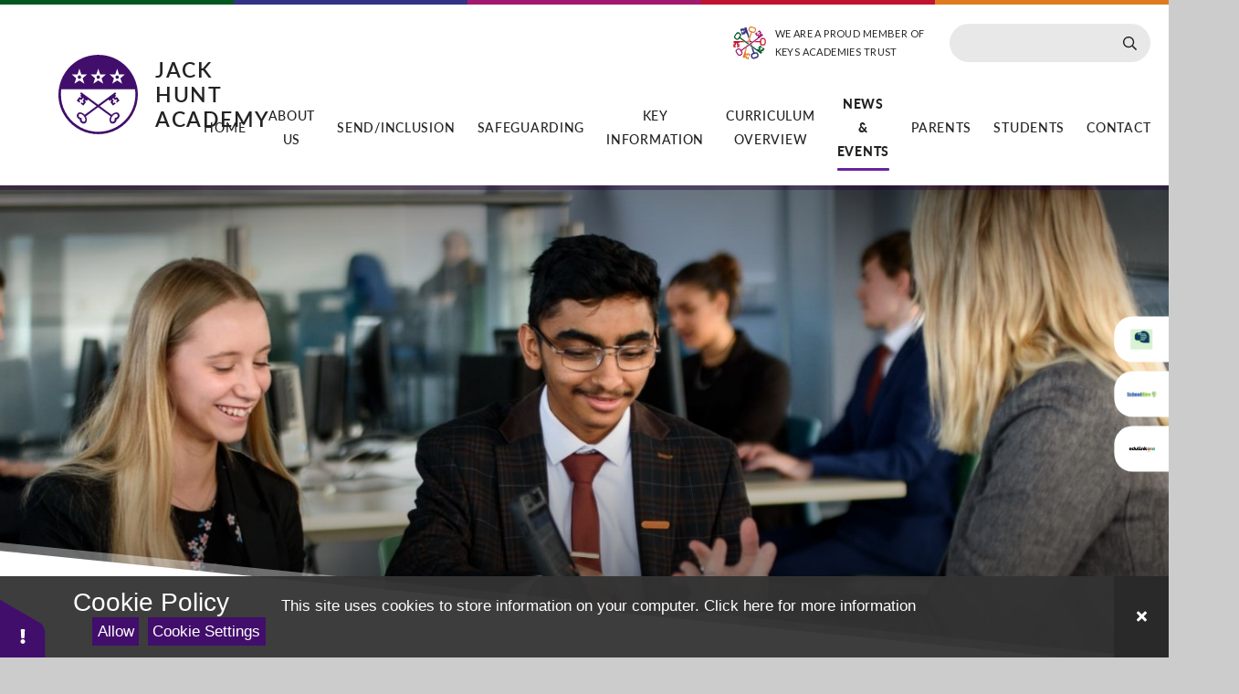

--- FILE ---
content_type: text/html
request_url: https://www.jackhunt.net/news/?pid=21&nid=3&storyid=67
body_size: 58539
content:

<!DOCTYPE html>
<!--[if IE 7]><html class="no-ios no-js lte-ie9 lte-ie8 lte-ie7" lang="en" xml:lang="en"><![endif]-->
<!--[if IE 8]><html class="no-ios no-js lte-ie9 lte-ie8"  lang="en" xml:lang="en"><![endif]-->
<!--[if IE 9]><html class="no-ios no-js lte-ie9"  lang="en" xml:lang="en"><![endif]-->
<!--[if !IE]><!--> <html class="no-ios no-js"  lang="en" xml:lang="en"><!--<![endif]-->
	<head>
		<meta http-equiv="X-UA-Compatible" content="IE=edge" />
		<meta http-equiv="content-type" content="text/html; charset=utf-8"/>
		
		<link rel="canonical" href="https://www.jackhunt.net/news/?pid=21&amp;nid=3&amp;storyid=67">
		<script>window.FontAwesomeConfig = {showMissingIcons: false};</script><link rel="stylesheet" media="screen" href="/_includes/font-awesome/5.7.1/css/fa-web-font.css?cache=251201">
<script defer src="/_includes/font-awesome/5.7.1/js/fontawesome-all.min.js?cache=251201"></script>
<script defer src="/_includes/font-awesome/5.7.1/js/fa-v4-shims.min.js?cache=251201"></script>

		<title>Jack Hunt Academy - Ofsted Letter</title>
		
		<style type="text/css">
			:root {
				
				--col-pri: rgb(34, 34, 34);
				
				--col-sec: rgb(136, 136, 136);
				
			}
		</style>
		
<!--[if IE]>
<script>
console = {log:function(){return;}};
</script>
<![endif]-->

<script>
	var boolItemEditDisabled;
	var boolLanguageMode, boolLanguageEditOriginal;
	var boolViewingConnect;
	var boolConnectDashboard;
	var displayRegions = [];
	var intNewFileCount = 0;
	strItemType = "news story";
	strSubItemType = "News Story";

	var featureSupport = {
		tagging: false,
		eventTagging: false
	};
	var boolLoggedIn = false;
boolAdminMode = false;
	var boolSuperUser = false;
strCookieBarStyle = 'bar';
	intParentPageID = "21";
	intCurrentItemID = 67;
	intCurrentCatID = 3;
boolIsHomePage = false;
	boolItemEditDisabled = true;
	boolLanguageEditOriginal=true;
	strCurrentLanguage='en-gb';	strFileAttachmentsUploadLocation = 'bottom';	boolViewingConnect = false;	boolConnectDashboard = false;	var objEditorComponentList = {};

</script>

<script src="/admin/_includes/js/mutation_events.min.js?cache=251201"></script>
<script src="/admin/_includes/js/jquery/jquery.js?cache=251201"></script>
<script src="/admin/_includes/js/jquery/jquery.prefilter.js?cache=251201"></script>
<script src="/admin/_includes/js/jquery/jquery.query.js?cache=251201"></script>
<script src="/admin/_includes/js/jquery/js.cookie.js?cache=251201"></script>
<script src="/_includes/editor/template-javascript.asp?cache=251201"></script>
<script src="/admin/_includes/js/functions/minified/functions.login.new.asp?cache=251201"></script>

  <script>

  </script>
<link href="https://www.jackhunt.net/feeds/news.asp?nid=3&amp;pid=67&lang=en" rel="alternate" type="application/rss+xml" title="Jack Hunt Academy - News Feed"><link href="https://www.jackhunt.net/feeds/comments.asp?title=Ofsted Letter&amp;storyid=67&amp;nid=3&amp;item=news&amp;pid=21&lang=en" rel="alternate" type="application/rss+xml" title="Jack Hunt Academy - Ofsted Letter - Blog Post Comments"><link rel="stylesheet" media="screen" href="/_site/css/main.css?cache=17052021a">
<link rel="stylesheet" media="screen" href="/_site/css/content.css?cache=17052021a">


	<meta name="mobile-web-app-capable" content="yes">
	<meta name="apple-mobile-web-app-capable" content="yes">
	<meta name="viewport" content="width=device-width, initial-scale=1, minimum-scale=1, maximum-scale=1">
	<link rel="author" href="/humans.txt">
	<link rel="icon" href="/_site/images/favicons/favicon.ico">
	<link rel="apple-touch-icon" href="/_site/images/favicons/favicon.png">
	<link rel="preconnect" href="https://fonts.gstatic.com">
	<link href="https://fonts.googleapis.com/css2?family=Lato:ital,wght@0,100;0,300;0,400;0,700;1,400;1,700&display=swap" rel="stylesheet"> 
	
	<link rel="stylesheet" href="/_site/css/print.css" type="text/css" media="print">

	<script>
	var html = document.querySelector('html'), strMobClass = 'no-mobile'
	html.classList.remove('no-ios')
	navigator.userAgent.match(/(Android|webOS|iPhone|iPad|Windows Phone)/g) && (strMobClass = 'mobile')
	html.classList.add( strMobClass )
	</script>

<meta name="google-site-verification" content="LOr7uKt__pnDM4q9_fTjpxYCK0OdY-z1pKOLuEL83o4" />
<meta name="msvalidate.01" content="ECE697F80AD68642DCFF750714C610BB" /><link rel="stylesheet" media="screen" href="/_includes/css/content-blocks.css?cache=251201">
<link rel="stylesheet" media="screen" href="/_includes/css/cookie-colour.asp?cache=251201">
<link rel="stylesheet" media="screen" href="/_includes/css/cookies.css?cache=251201">
<link rel="stylesheet" media="screen" href="/_includes/css/cookies.advanced.css?cache=251201">
<link rel="stylesheet" media="screen" href="/_site/css/news.css?cache=251201">
<link rel="stylesheet" media="screen" href="/_includes/css/overlord.css?cache=251201">
<link rel="stylesheet" media="screen" href="/_includes/css/templates.css?cache=251201">
<link rel="stylesheet" media="screen" href="/_site/css/attachments.css?cache=251201">
<link rel="stylesheet" media="screen" href="/_site/css/templates.css?cache=251201">
<style>#print_me { display: none;}</style><script src="/admin/_includes/js/modernizr.js?cache=251201"></script>

        <meta property="og:site_name" content="Jack Hunt Academy" />
        <meta property="og:title" content="Ofsted Letter" />
        <meta property="og:image" content="https://www.jackhunt.net/_site/data/images/news/67/Pamela%20SQ.jpg" />
        <meta property="og:type" content="website" />
        <meta property="twitter:card" content="summary" />
</head>


    <body>


<div id="print_me"></div>


<svg style="visibility: hidden; position: absolute;">
	<defs>
		<symbol id="curves" viewBox="0 0 1400 152" preserveAspectRatio="none"><path d="M1400 152H0V0l1400 137v15Z" opacity=".4"/><path d="M1400 152H0V10l1400 137v5Z"/></symbol>
		<symbol id="curves2" viewBox="0 0 1400 117.5" preserveAspectRatio="none"><path d="M1195.621 117H0V0l1195.623 117Z" opacity=".4"/><path d="M1400 117.5H0V14l1400 95.813v7.687Z"/></symbol>
		<symbol id="triangle" viewBox="0 0 325 1087.358" preserveAspectRatio="xMaxYMid meet"><path d="M325 1087.356H0L325-.001v1087.357z"/></symbol>
		<symbol id="other_angle" viewBox="0 0 421.277 40.055" preserveAspectRatio="none"><path d="M421.277 40.055H.002L11.973 0l409.3 40.053Z"/></symbol>
		
		<!--<symbol id="logo" viewBox="0 0 79.833 101.927"><path d="M0 0v40.31c0 40.311 40.241 61.616 40.241 61.616S79.833 74.932 79.833 40.31V0Zm78.742 40.6c0 33.675-38.51 59.931-38.51 59.931S1.091 79.81 1.091 40.603V1.393h77.651Z"/><path d="m41.663 65.896 6.776 7.847c2.377-.812 4.632-1.7 6.9-.085 1.882 2.952.938 5.08-2.728 6.41a17.269 17.269 0 0 1-2.022 2.467 3.467 3.467 0 0 1-4.187.538 3.934 3.934 0 0 1-1.266-4.068 24.384 24.384 0 0 1 1.051-2.494c.147-.34.3-.677.5-1.127l-6.449-7.449c-1.16.429-1.576 1.57-2.321 2.37-.769.826-1.5 1.69-2.223 2.555s-1.411 1.733-2.147 2.642c1.3 2.089 2.337 4.194 1.216 6.659-1.529 2.286-4.647 1.5-6.238-.77a11 11 0 0 1-.657-1.213c-3.756-1.383-4.746-3.478-3.082-6.462 2.261-1.631 4.546-.925 6.929.155l6.8-8.012L27.49 53.034l-.963.649-1.121-.7-.927.529.823 1.41a13.817 13.817 0 0 1-3.619 2.795l-1.917-1.934c-.184-.576-.157-1.093.444-1.39.681-.337 1.054.253 1.521.65l.9-.541-.72-1.277c.3-1.013 1.348-1.391 1.882-2.315l-.731-.764-1.517 1.441c-.8.4-1.285-.105-1.842-.545l-.7.523.591 1.428-1.122.873c-.873-.921-2.044-1.428-2.088-2.95l2.763-2.354c.881-.006.881-.006 1.638.6l.87-.582-.754-1.187.666-1.139-.739-1.359 1.51-1.338c.483.485.962.911 1.376 1.392q2.79 3.234 5.55 6.495c1.632 1.923 3.249 3.86 4.878 5.786q.885 1.046 1.8 2.07c1.32 1.488 2.646 2.969 4.049 4.542a8.829 8.829 0 0 0 1-.864c2.187-2.579 4.346-5.183 6.537-7.759 1.011-1.188 2.1-2.313 3.114-3.5 1.751-2.034 3.47-4.1 5.216-6.135.521-.609 1.087-1.179 1.567-1.7a1.828 1.828 0 0 1 1.8 1.4l-.707 1.029 3.1 2.792-.752 1.416.7.645 1.238-.733c.691-.013.85.233.926 1.5l-1.919 1.823c-1.627-.355-2.4-1.849-3.567-2.8l.709-1.479c-.869-.812-1.337 0-1.892.272l-1.11-.333-.616.584.551 1.229-.524 1.184.4.56 1.611-.924 3.192 2.988a5.544 5.544 0 0 1-1.864 2.5h-.861l-.56-.947.776-1.161-.627-.652-1.4.781c-1.529-.256-1.957-2.23-3.607-2.245Zm8.846 11.939c.554-.3 1.024-.035 1.548.1a2.131 2.131 0 0 0 2.624-1.867l-.5-1.043c-1.3-.942-2.468-.532-3.662-.15-2.374.759-3.438 2.546-3.882 4.831a2.037 2.037 0 0 0 .538 1.632 1.342 1.342 0 0 0 1.53.452c.621-.495 1.584-.782 1.7-1.886-.205-.69-.546-1.41.106-2.069Zm-18.086 3.986 1.271-1.008a18.752 18.752 0 0 0-.311-1.978 5.767 5.767 0 0 0-5.17-4.375 4.088 4.088 0 0 0-1.708.292c-.65.2-.774.825-.994 1.492l1.483 1.824 2.489-.424c.219.2.428.365.61.558a2.061 2.061 0 0 1 .235.38c-.625 2.074-.338 2.516 2.095 3.239Z"/><circle cx="2.816" cy="2.816" r="2.816" transform="translate(18.541 18.504)"/><path d="M2.633 3.362v37.653c0 37.653 37.587 57.551 37.587 57.551s36.981-25.213 36.981-57.551V3.362Zm53.379 14.544 2.464-6.58 2.464 6.58 7.019.31-5.5 4.377 1.874 6.772-5.861-3.875-5.861 3.875 1.874-6.772-5.5-4.377Zm-37.12 0 2.464-6.58 2.464 6.58 7.019.31-5.5 4.377 1.874 6.772-5.861-3.875-5.861 3.875 1.874-6.772-5.5-4.377Zm55.714 23.8c0 30.088-34.407 53.547-34.407 53.547S5.227 76.739 5.227 41.706V40.58h69.379Z"/><circle cx="2.816" cy="2.816" r="2.816" transform="translate(55.661 18.504)"/></symbol>-->
		<symbol id="logo" viewBox="0 0 102 102"><title>logo</title><path d="M49.32.11c39.92-1.49,65.94,42.2,45.6,76.77-18.59,31.61-63.7,33.71-85.2,3.98C-14.23,47.74,8.77,1.62,49.32.11ZM36.79,25.18h-7.37l-2.56-7.43-2.3,7.43h-7.43l5.63,4.99-2.18,6.93,6.33-4.15,6.38,4.15-2.23-6.93,5.74-4.99ZM53.52,25.18l-2.35-7.43-2.51,7.43h-7.37l5.74,4.99-2.23,6.93,6.38-4.15,6.33,4.15-2.18-6.93,5.63-4.99h-7.43ZM77.79,25.18l-2.3-7.43-2.56,7.43h-7.37l5.74,4.99-2.23,6.94,6.38-4.15,6.33,4.15-2.18-6.93,5.63-4.99h-7.43ZM3.8,44.33l-.16.16c-1.3,9.95.46,20.18,5.16,29.01,7.09,13.31,20.54,22.87,35.58,24.88,29.71,3.96,55.4-19.37,54.43-49.2l-.44-4.69-.25-.17H3.8Z" /><path d="M72.87,48.09c.07.42,1.26,1.56,1.26,1.83,0,.4-1.42.99-1.36,1.25.05.22,1.29,1.48,1.25,1.67l-1.56,1.27c.29.19.68,1.09.99,1.1.4,0,1.4-1.11,1.63-1l3.44,4.61-3.5,2.65c-.1,0-1.13-1.34-1.09-1.49.22-.28,1.47-.94,1.44-1.25-.03-.29-.99-1.23-1.13-1.59-.18-.11-1.32,1-1.62,1.08-.44-.26-1.9-2.74-2.18-2.69-.18.03-1.02.9-1.33.99l1.99,2.81-1.56,1.27,1.32,1.61,1.55-1.14,1.1,1.51-3.35,2.52c-.19.11-.29-.09-.41-.22-1.15-1.2-2.11-3.12-3.24-4.39l1.56-1.1-.84-1.35c-.19-.13-1.61,1.26-1.77,1.15-.13-.3-1.08-1.68-1.29-1.66l-11.05,8.3,15.04,11.12c.43.11,1.01-.75,1.34-1.02,2.21-1.81,5.87-3.07,8.05-.53,1.61,1.88,1.07,4.06-.28,5.89-.64.87-1.53,1.73-2.7,1.64.6,1.95-1.67,4.65-3.4,5.23s-3.54.02-4.6-1.37c-1.64-2.15-.94-5.38.24-7.6l-.03-.24-15.78-11.71-15.81,11.81c.35.75.73,1.49.95,2.3.89,3.3-.29,7.41-4.39,7.01-2.14-.21-4.85-3.2-4.24-5.44-1.94.16-3.74-2.71-3.95-4.37-.26-2.02,1.07-3.93,3.03-4.45,2.15-.57,4.46.56,6.09,1.92.32.27.83,1.04,1.23.92l15.03-11.12-11.05-8.3c-.21-.02-1.16,1.36-1.29,1.66-.16.11-1.58-1.28-1.77-1.15l-.84,1.35,1.56,1.1-3.45,4.61h-.2s-3.35-2.53-3.35-2.53l1.09-1.5,1.55,1.14c.1-.02,1.17-1.42,1.21-1.53.11-.4-1.23-1-1.45-1.35l1.99-2.81c-.31-.09-1.15-.96-1.33-.99-.29-.05-1.75,2.42-2.18,2.69-.3-.08-1.44-1.19-1.62-1.08-.34.58-.9,1.06-1.15,1.69-.02.21,1.26.88,1.47,1.15l-1.1,1.49c-.92-.86-2.45-1.57-3.3-2.44-.07-.07-.22-.15-.16-.26l3.4-4.56c.2-.1,1.32,1,1.63,1.08.12,0,.89-1.03.89-1.18,0-.31-1.25-.94-1.46-1.26l1.25-1.82c-.31-.15-1.44-.84-1.35-1.18.1-.37,1.14-1.24,1.25-1.75l21.89,16.09,21.82-16.09ZM26.47,76.47c-1.15,1.09-.39,3.31.87,4.02.58.32,2.01.5,2.28.86.33.43.08,1.8.18,2.43.3,1.77,3.1,3.22,4.28,1.4,2.14-3.28-3.31-10.54-6.99-9.09-.16.06-.5.25-.62.37ZM73.47,75.93c-3.17.42-6.8,5.41-5.86,8.53.81,2.68,4.16,1.47,4.59-.6.14-.66-.13-2.08.2-2.52.28-.37,1.66-.52,2.22-.82,2.22-1.2,2.02-5.02-1.15-4.6Z" /><path d="M26.51,26.56c3.1-.52,3.48,4.22.47,4.34-2.7.1-2.99-3.92-.47-4.34Z" /><path d="M50.78,26.56c2.6-.44,3.61,3.38,1.07,4.21-2.96.96-4.03-3.71-1.07-4.21Z" /><path d="M75.04,26.57c2.6-.36,3.54,3.22,1.22,4.14-3.11,1.24-4.2-3.73-1.22-4.14Z" /></symbol>
	</defs>
</svg>

<div class="mason mason--inner mason--type_news-story mason--noadmin mason--nosecure">

	<section class="access">
		<a class="access__anchor" name="header"></a>
		<a class="access__link" href="#content">Skip to content &darr;</a>
	</section>

	

	<header class="header parent block-l caps" id="header">
		<div class="header__main header__sticky parent">
			<div class="header__main__inner">
				<a class="header__logo" href="/">
					<svg class="logo col-pri"><use href="#logo" xlink:href="#logo" x="0" y="0"/></svg>
					<span>
						<h1 class="fs27 w600">Jack Hunt Academy</h1>
						<!--
						<p class="fs21 ls75 w300">A specialist language &amp; sports college</p>
						-->
					</span>
				</a>
				
				<button class="menu__btn parent" data-toggle=".mason--menu" aria-label="Toggle mobile menu">
					<span>Menu</span>
					<span>Close</span>
				</button>
				
			</div>
			<section class="menu parent block-d center">
				<div class="menu__main">
					<nav class="menu__bar ms-center">
						<ul><li class="menu__bar__item menu__bar__item--page_1"><a class="a_block" id="page_1" href="/"><span>Home</span></a><button class="menu__bar__item__button" data-tab=".menu__bar__item--page_1--expand"><i class="menu__bar__item__button__icon fa fa-angle-down"></i></button></li><li class="menu__bar__item menu__bar__item--page_252 menu__bar__item--subitems"><a class="a_block" id="page_252" href="/page/?title=About+Us&amp;pid=252"><span>About Us</span></a><button class="menu__bar__item__button" data-tab=".menu__bar__item--page_252--expand"><i class="menu__bar__item__button__icon fa fa-angle-down"></i></button><ul class="menu__bar__item__sub"><li class="menu__bar__item menu__bar__item--page_60"><a class="a_block" id="page_60" href="/page/?title=Mission%2C+Vision+%26amp%3B+Values&amp;pid=60"><span>Mission, Vision &amp; Values</span></a><button class="menu__bar__item__button" data-tab=".menu__bar__item--page_60--expand"><i class="menu__bar__item__button__icon fa fa-angle-down"></i></button></li><li class="menu__bar__item menu__bar__item--url_38"><a class="a_block" id="url_38" href="https://www.jackhunt.peterborough.sch.uk/_site/data/Publications/Jack-Hunt-School-2023-Prospectus/index.html" target="_blank" rel="external"><span>Main Academy Prospectus</span></a><button class="menu__bar__item__button" data-tab=".menu__bar__item--url_38--expand"><i class="menu__bar__item__button__icon fa fa-angle-down"></i></button></li><li class="menu__bar__item menu__bar__item--url_36"><a class="a_block" id="url_36" href="/_site/data/files/users/49/3BC531FC4127758C6B7B9D7D49BBA8C2.pdf?pid=252" target="_blank" rel="external"><span>6th Form Prospectus</span></a><button class="menu__bar__item__button" data-tab=".menu__bar__item--url_36--expand"><i class="menu__bar__item__button__icon fa fa-angle-down"></i></button></li><li class="menu__bar__item menu__bar__item--page_108"><a class="a_block" id="page_108" href="/page/?title=Governance&amp;pid=108"><span>Governance</span></a><button class="menu__bar__item__button" data-tab=".menu__bar__item--page_108--expand"><i class="menu__bar__item__button__icon fa fa-angle-down"></i></button></li><li class="menu__bar__item menu__bar__item--url_27"><a class="a_block" id="url_27" href="https://www.pkat.co.uk/vacancies" target="_blank" rel="external"><span>KAT  Vacancies</span></a><button class="menu__bar__item__button" data-tab=".menu__bar__item--url_27--expand"><i class="menu__bar__item__button__icon fa fa-angle-down"></i></button></li><li class="menu__bar__item menu__bar__item--page_353"><a class="a_block" id="page_353" href="/page/?title=&amp;pid=353"><span></span></a><button class="menu__bar__item__button" data-tab=".menu__bar__item--page_353--expand"><i class="menu__bar__item__button__icon fa fa-angle-down"></i></button></li><li class="menu__bar__item menu__bar__item--page_340"><a class="a_block" id="page_340" href="/page/?title=JHA+Alumni&amp;pid=340"><span>JHA Alumni</span></a><button class="menu__bar__item__button" data-tab=".menu__bar__item--page_340--expand"><i class="menu__bar__item__button__icon fa fa-angle-down"></i></button></li></ul></li><li class="menu__bar__item menu__bar__item--page_331 menu__bar__item--subitems"><a class="a_block" id="page_331" href="/page/?title=SEND%2FInclusion&amp;pid=331"><span>SEND/Inclusion</span></a><button class="menu__bar__item__button" data-tab=".menu__bar__item--page_331--expand"><i class="menu__bar__item__button__icon fa fa-angle-down"></i></button><ul class="menu__bar__item__sub"><li class="menu__bar__item menu__bar__item--page_332"><a class="a_block" id="page_332" href="/page/?title=Our+Offer&amp;pid=332"><span>Our Offer</span></a><button class="menu__bar__item__button" data-tab=".menu__bar__item--page_332--expand"><i class="menu__bar__item__button__icon fa fa-angle-down"></i></button></li><li class="menu__bar__item menu__bar__item--page_58"><a class="a_block" id="page_58" href="/page/?title=SEND+Policies&amp;pid=58"><span>SEND Policies</span></a><button class="menu__bar__item__button" data-tab=".menu__bar__item--page_58--expand"><i class="menu__bar__item__button__icon fa fa-angle-down"></i></button></li><li class="menu__bar__item menu__bar__item--page_51"><a class="a_block" id="page_51" href="/page/?title=PD+Hub&amp;pid=51"><span>PD Hub</span></a><button class="menu__bar__item__button" data-tab=".menu__bar__item--page_51--expand"><i class="menu__bar__item__button__icon fa fa-angle-down"></i></button></li><li class="menu__bar__item menu__bar__item--page_52"><a class="a_block" id="page_52" href="/page/?title=Intervention&amp;pid=52"><span>Intervention</span></a><button class="menu__bar__item__button" data-tab=".menu__bar__item--page_52--expand"><i class="menu__bar__item__button__icon fa fa-angle-down"></i></button></li><li class="menu__bar__item menu__bar__item--page_53"><a class="a_block" id="page_53" href="/page/?title=Transitions&amp;pid=53"><span>Transitions</span></a><button class="menu__bar__item__button" data-tab=".menu__bar__item--page_53--expand"><i class="menu__bar__item__button__icon fa fa-angle-down"></i></button></li><li class="menu__bar__item menu__bar__item--page_56"><a class="a_block" id="page_56" href="/page/?title=Inclusion+Base+Contacts&amp;pid=56"><span>Inclusion Base Contacts</span></a><button class="menu__bar__item__button" data-tab=".menu__bar__item--page_56--expand"><i class="menu__bar__item__button__icon fa fa-angle-down"></i></button></li><li class="menu__bar__item menu__bar__item--page_50"><a class="a_block" id="page_50" href="/page/?title=SEND+Code+of+practice+and+Provision&amp;pid=50"><span>SEND Code of practice and Provision</span></a><button class="menu__bar__item__button" data-tab=".menu__bar__item--page_50--expand"><i class="menu__bar__item__button__icon fa fa-angle-down"></i></button></li></ul></li><li class="menu__bar__item menu__bar__item--page_300 menu__bar__item--subitems"><a class="a_block" id="page_300" href="/page/?title=Safeguarding&amp;pid=300"><span>Safeguarding</span></a><button class="menu__bar__item__button" data-tab=".menu__bar__item--page_300--expand"><i class="menu__bar__item__button__icon fa fa-angle-down"></i></button><ul class="menu__bar__item__sub"><li class="menu__bar__item menu__bar__item--page_325"><a class="a_block" id="page_325" href="/page/?title=I+Have+A+Concern&amp;pid=325"><span>I Have A Concern</span></a><button class="menu__bar__item__button" data-tab=".menu__bar__item--page_325--expand"><i class="menu__bar__item__button__icon fa fa-angle-down"></i></button></li><li class="menu__bar__item menu__bar__item--url_37"><a class="a_block" id="url_37" href="https://login.thesafeguardingcompany.com/Identity/Account/Login?ReturnUrl=%2F" target="_blank" rel="external"><span>My Concern</span></a><button class="menu__bar__item__button" data-tab=".menu__bar__item--url_37--expand"><i class="menu__bar__item__button__icon fa fa-angle-down"></i></button></li><li class="menu__bar__item menu__bar__item--page_314"><a class="a_block" id="page_314" href="/page/?title=What+is+Safeguarding&amp;pid=314"><span>What is Safeguarding</span></a><button class="menu__bar__item__button" data-tab=".menu__bar__item--page_314--expand"><i class="menu__bar__item__button__icon fa fa-angle-down"></i></button></li><li class="menu__bar__item menu__bar__item--page_326"><a class="a_block" id="page_326" href="/page/?title=Online+Safety&amp;pid=326"><span>Online Safety</span></a><button class="menu__bar__item__button" data-tab=".menu__bar__item--page_326--expand"><i class="menu__bar__item__button__icon fa fa-angle-down"></i></button></li><li class="menu__bar__item menu__bar__item--page_329"><a class="a_block" id="page_329" href="/page/?title=Mental+Health&amp;pid=329"><span>Mental Health</span></a><button class="menu__bar__item__button" data-tab=".menu__bar__item--page_329--expand"><i class="menu__bar__item__button__icon fa fa-angle-down"></i></button></li><li class="menu__bar__item menu__bar__item--page_327"><a class="a_block" id="page_327" href="/page/?title=Young+Carers&amp;pid=327"><span>Young Carers</span></a><button class="menu__bar__item__button" data-tab=".menu__bar__item--page_327--expand"><i class="menu__bar__item__button__icon fa fa-angle-down"></i></button></li></ul></li><li class="menu__bar__item menu__bar__item--page_320 menu__bar__item--subitems"><a class="a_block" id="page_320" href="/page/?title=Key+Information&amp;pid=320"><span>Key Information</span></a><button class="menu__bar__item__button" data-tab=".menu__bar__item--page_320--expand"><i class="menu__bar__item__button__icon fa fa-angle-down"></i></button><ul class="menu__bar__item__sub"><li class="menu__bar__item menu__bar__item--page_71"><a class="a_block" id="page_71" href="/admissions"><span>Admissions</span></a><button class="menu__bar__item__button" data-tab=".menu__bar__item--page_71--expand"><i class="menu__bar__item__button__icon fa fa-angle-down"></i></button></li><li class="menu__bar__item menu__bar__item--url_13"><a class="a_block" id="url_13" href="https://reports.ofsted.gov.uk/provider/23/145271" target="_blank" rel="external"><span>Ofsted Reports</span></a><button class="menu__bar__item__button" data-tab=".menu__bar__item--url_13--expand"><i class="menu__bar__item__button__icon fa fa-angle-down"></i></button></li><li class="menu__bar__item menu__bar__item--url_12"><a class="a_block" id="url_12" href="https://www.compare-school-performance.service.gov.uk/school/145271/jack-hunt-school" target="_blank" rel="external"><span>Academy Performance Data</span></a><button class="menu__bar__item__button" data-tab=".menu__bar__item--url_12--expand"><i class="menu__bar__item__button__icon fa fa-angle-down"></i></button></li><li class="menu__bar__item menu__bar__item--page_82"><a class="a_block" id="page_82" href="/page/?title=Pupil+Premium&amp;pid=82"><span>Pupil Premium</span></a><button class="menu__bar__item__button" data-tab=".menu__bar__item--page_82--expand"><i class="menu__bar__item__button__icon fa fa-angle-down"></i></button></li><li class="menu__bar__item menu__bar__item--page_68"><a class="a_block" id="page_68" href="/page/?title=Policies&amp;pid=68"><span>Policies</span></a><button class="menu__bar__item__button" data-tab=".menu__bar__item--page_68--expand"><i class="menu__bar__item__button__icon fa fa-angle-down"></i></button></li><li class="menu__bar__item menu__bar__item--page_223"><a class="a_block" id="page_223" href="/page/?title=Facilities%2FLettings&amp;pid=223"><span>Facilities/Lettings</span></a><button class="menu__bar__item__button" data-tab=".menu__bar__item--page_223--expand"><i class="menu__bar__item__button__icon fa fa-angle-down"></i></button></li><li class="menu__bar__item menu__bar__item--page_389"><a class="a_block" id="page_389" href="/page/?title=Prospectus&amp;pid=389"><span>Prospectus</span></a><button class="menu__bar__item__button" data-tab=".menu__bar__item--page_389--expand"><i class="menu__bar__item__button__icon fa fa-angle-down"></i></button></li><li class="menu__bar__item menu__bar__item--page_347"><a class="a_block" id="page_347" href="/page/?title=REWARDS+AND+SANCTIONS&amp;pid=347"><span>REWARDS AND SANCTIONS</span></a><button class="menu__bar__item__button" data-tab=".menu__bar__item--page_347--expand"><i class="menu__bar__item__button__icon fa fa-angle-down"></i></button></li></ul></li><li class="menu__bar__item menu__bar__item--page_125 menu__bar__item--subitems"><a class="a_block" id="page_125" href="/page/?title=Curriculum+Overview&amp;pid=125"><span>Curriculum Overview</span></a><button class="menu__bar__item__button" data-tab=".menu__bar__item--page_125--expand"><i class="menu__bar__item__button__icon fa fa-angle-down"></i></button><ul class="menu__bar__item__sub"><li class="menu__bar__item menu__bar__item--page_69"><a class="a_block" id="page_69" href="/page/?title=Exam+Information&amp;pid=69"><span>Exam Information</span></a><button class="menu__bar__item__button" data-tab=".menu__bar__item--page_69--expand"><i class="menu__bar__item__button__icon fa fa-angle-down"></i></button></li><li class="menu__bar__item menu__bar__item--page_162"><a class="a_block" id="page_162" href="/page/?title=PDE+and+Careers+Information&amp;pid=162"><span>PDE and Careers Information</span></a><button class="menu__bar__item__button" data-tab=".menu__bar__item--page_162--expand"><i class="menu__bar__item__button__icon fa fa-angle-down"></i></button></li><li class="menu__bar__item menu__bar__item--page_394"><a class="a_block" id="page_394" href="/page/?title=SUBJECTS&amp;pid=394"><span>SUBJECTS</span></a><button class="menu__bar__item__button" data-tab=".menu__bar__item--page_394--expand"><i class="menu__bar__item__button__icon fa fa-angle-down"></i></button></li></ul></li><li class="menu__bar__item menu__bar__item--page_21 menu__bar__item--subitems menu__bar__item--selected"><a class="a_block" id="page_21" href="/page/?title=News+%26amp%3B+Events&amp;pid=21"><span>News &amp; Events</span></a><button class="menu__bar__item__button" data-tab=".menu__bar__item--page_21--expand"><i class="menu__bar__item__button__icon fa fa-angle-down"></i></button><ul class="menu__bar__item__sub"><li class="menu__bar__item menu__bar__item--news_category_3 menu__bar__item--selected"><a class="a_block" id="news_category_3" href="/news/?pid=21&amp;nid=3"><span>Latest News</span></a><button class="menu__bar__item__button" data-tab=".menu__bar__item--news_category_3--expand"><i class="menu__bar__item__button__icon fa fa-angle-down"></i></button></li><li class="menu__bar__item menu__bar__item--url_28"><a class="a_block" id="url_28" href="/calendar/?calid=2,5&amp;pid=21&amp;viewid=28"><span>Academy Calendar</span></a><button class="menu__bar__item__button" data-tab=".menu__bar__item--url_28--expand"><i class="menu__bar__item__button__icon fa fa-angle-down"></i></button></li><li class="menu__bar__item menu__bar__item--photo_gallery_2"><a class="a_block" id="photo_gallery_2" href="/gallery/?pid=21&amp;gcatid=2"><span>Galleries</span></a><button class="menu__bar__item__button" data-tab=".menu__bar__item--photo_gallery_2--expand"><i class="menu__bar__item__button__icon fa fa-angle-down"></i></button></li><li class="menu__bar__item menu__bar__item--page_262"><a class="a_block" id="page_262" href="/page/?title=Newsletter&amp;pid=262"><span>Newsletter</span></a><button class="menu__bar__item__button" data-tab=".menu__bar__item--page_262--expand"><i class="menu__bar__item__button__icon fa fa-angle-down"></i></button></li><li class="menu__bar__item menu__bar__item--page_384"><a class="a_block" id="page_384" href="/page/?title=Weekly+Bulletin&amp;pid=384"><span>Weekly Bulletin</span></a><button class="menu__bar__item__button" data-tab=".menu__bar__item--page_384--expand"><i class="menu__bar__item__button__icon fa fa-angle-down"></i></button></li></ul></li><li class="menu__bar__item menu__bar__item--page_117 menu__bar__item--subitems"><a class="a_block" id="page_117" href="/page/?title=Parents&amp;pid=117"><span>Parents</span></a><button class="menu__bar__item__button" data-tab=".menu__bar__item--page_117--expand"><i class="menu__bar__item__button__icon fa fa-angle-down"></i></button><ul class="menu__bar__item__sub"><li class="menu__bar__item menu__bar__item--page_161"><a class="a_block" id="page_161" href="/page/?title=ParentPay+Information&amp;pid=161"><span>ParentPay Information</span></a><button class="menu__bar__item__button" data-tab=".menu__bar__item--page_161--expand"><i class="menu__bar__item__button__icon fa fa-angle-down"></i></button></li><li class="menu__bar__item menu__bar__item--page_343"><a class="a_block" id="page_343" href="/page/?title=Edulink&amp;pid=343"><span>Edulink</span></a><button class="menu__bar__item__button" data-tab=".menu__bar__item--page_343--expand"><i class="menu__bar__item__button__icon fa fa-angle-down"></i></button></li><li class="menu__bar__item menu__bar__item--page_158"><a class="a_block" id="page_158" href="/page/?title=Parents+Evenings&amp;pid=158"><span>Parents Evenings</span></a><button class="menu__bar__item__button" data-tab=".menu__bar__item--page_158--expand"><i class="menu__bar__item__button__icon fa fa-angle-down"></i></button></li><li class="menu__bar__item menu__bar__item--page_122"><a class="a_block" id="page_122" href="/page/?title=School+Meals&amp;pid=122"><span>School Meals</span></a><button class="menu__bar__item__button" data-tab=".menu__bar__item--page_122--expand"><i class="menu__bar__item__button__icon fa fa-angle-down"></i></button></li><li class="menu__bar__item menu__bar__item--page_293"><a class="a_block" id="page_293" href="/page/?title=Lunchtime+%26amp%3B+Afterschool+Clubs&amp;pid=293"><span>Lunchtime &amp; Afterschool Clubs</span></a><button class="menu__bar__item__button" data-tab=".menu__bar__item--page_293--expand"><i class="menu__bar__item__button__icon fa fa-angle-down"></i></button></li><li class="menu__bar__item menu__bar__item--page_121"><a class="a_block" id="page_121" href="/page/?title=Jack+Hunt+Academy+Uniform&amp;pid=121"><span>Jack Hunt Academy Uniform</span></a><button class="menu__bar__item__button" data-tab=".menu__bar__item--page_121--expand"><i class="menu__bar__item__button__icon fa fa-angle-down"></i></button></li><li class="menu__bar__item menu__bar__item--page_155"><a class="a_block" id="page_155" href="/page/?title=The+School+Day&amp;pid=155"><span>The School Day</span></a><button class="menu__bar__item__button" data-tab=".menu__bar__item--page_155--expand"><i class="menu__bar__item__button__icon fa fa-angle-down"></i></button></li><li class="menu__bar__item menu__bar__item--page_124"><a class="a_block" id="page_124" href="/page/?title=Term+Dates&amp;pid=124"><span>Term Dates</span></a><button class="menu__bar__item__button" data-tab=".menu__bar__item--page_124--expand"><i class="menu__bar__item__button__icon fa fa-angle-down"></i></button></li><li class="menu__bar__item menu__bar__item--url_33"><a class="a_block" id="url_33" href="https://www.youngminds.org.uk/parent/" target="_blank" rel="external"><span>Mental Health advice for parents</span></a><button class="menu__bar__item__button" data-tab=".menu__bar__item--url_33--expand"><i class="menu__bar__item__button__icon fa fa-angle-down"></i></button></li><li class="menu__bar__item menu__bar__item--page_307"><a class="a_block" id="page_307" href="/page/?title=Useful+Health+Information&amp;pid=307"><span>Useful Health Information</span></a><button class="menu__bar__item__button" data-tab=".menu__bar__item--page_307--expand"><i class="menu__bar__item__button__icon fa fa-angle-down"></i></button></li><li class="menu__bar__item menu__bar__item--url_34"><a class="a_block" id="url_34" href="https://centre33.org.uk/help/parents-friends/" target="_blank" rel="external"><span>Young Carers Information</span></a><button class="menu__bar__item__button" data-tab=".menu__bar__item--url_34--expand"><i class="menu__bar__item__button__icon fa fa-angle-down"></i></button></li><li class="menu__bar__item menu__bar__item--page_390"><a class="a_block" id="page_390" href="/page/?title=HOME%2DSCHOOL+AGREEMENT&amp;pid=390"><span>HOME-SCHOOL AGREEMENT</span></a><button class="menu__bar__item__button" data-tab=".menu__bar__item--page_390--expand"><i class="menu__bar__item__button__icon fa fa-angle-down"></i></button></li><li class="menu__bar__item menu__bar__item--page_376"><a class="a_block" id="page_376" href="/page/?title=KS3+%26amp%3B+KS4+Year+Group+Specific+Information&amp;pid=376"><span>KS3 &amp; KS4 Year Group Specific Information</span></a><button class="menu__bar__item__button" data-tab=".menu__bar__item--page_376--expand"><i class="menu__bar__item__button__icon fa fa-angle-down"></i></button></li><li class="menu__bar__item menu__bar__item--page_387"><a class="a_block" id="page_387" href="/page/?title=Moving+from+Primary+to+Secondary+School&amp;pid=387"><span>Moving from Primary to Secondary School</span></a><button class="menu__bar__item__button" data-tab=".menu__bar__item--page_387--expand"><i class="menu__bar__item__button__icon fa fa-angle-down"></i></button></li></ul></li><li class="menu__bar__item menu__bar__item--page_254 menu__bar__item--subitems"><a class="a_block" id="page_254" href="/page/?title=Students&amp;pid=254"><span>Students</span></a><button class="menu__bar__item__button" data-tab=".menu__bar__item--page_254--expand"><i class="menu__bar__item__button__icon fa fa-angle-down"></i></button><ul class="menu__bar__item__sub"><li class="menu__bar__item menu__bar__item--page_168"><a class="a_block" id="page_168" href="/page/?title=Sixth+Form&amp;pid=168"><span>Sixth Form</span></a><button class="menu__bar__item__button" data-tab=".menu__bar__item--page_168--expand"><i class="menu__bar__item__button__icon fa fa-angle-down"></i></button></li><li class="menu__bar__item menu__bar__item--page_67"><a class="a_block" id="page_67" href="/page/?title=Student+Council&amp;pid=67"><span>Student Council</span></a><button class="menu__bar__item__button" data-tab=".menu__bar__item--page_67--expand"><i class="menu__bar__item__button__icon fa fa-angle-down"></i></button></li><li class="menu__bar__item menu__bar__item--page_330"><a class="a_block" id="page_330" href="/page/?title=The+Library&amp;pid=330"><span>The Library</span></a><button class="menu__bar__item__button" data-tab=".menu__bar__item--page_330--expand"><i class="menu__bar__item__button__icon fa fa-angle-down"></i></button></li></ul></li><li class="menu__bar__item menu__bar__item--page_48"><a class="a_block" id="page_48" href="/page/?title=Contact&amp;pid=48"><span>Contact</span></a><button class="menu__bar__item__button" data-tab=".menu__bar__item--page_48--expand"><i class="menu__bar__item__button__icon fa fa-angle-down"></i></button></li></ul>
						<div class="menu__extra">
							<form class="searchbar parent fs15 ls50 w500" method="post" action="/search/">
								<input class="searchbar__input" type="text" name="searchValue" value="" title="Search"/>
								<button class="searchbar__submit" type="submit" name="Search" value="Search">
									<i class="far fa-search"></i>
								</button>
							</form>
							<div class='iconlinks parent'><ul class='list'><li class="iconlinks__item" data-icontype="image_file"> <a href="https://www.parentpay.com/" target="_blank" class="a_block block-l"> <span class="iconlinks__item__img"> <img src="/_site/data/files/images/icons/16100D34E908E1A339D8468351B2D56A.JPG" alt="ParentPay">  </span> <span class="iconlinks__item__txt caps fs15 ls50 w500">ParentPay</span> </a></li><li class="iconlinks__item" data-icontype="image_file"> <a href="https://schoolhire.co.uk/peterborough/jackhunt" target="_blank" class="a_block block-l"> <span class="iconlinks__item__img"> <img src="/_site/data/files/images/logos/EFCF180AF77F021DF1FBDF309AA734CC.jpg" alt="School Hire">  </span> <span class="iconlinks__item__txt caps fs15 ls50 w500">School Hire</span> </a></li><li class="iconlinks__item" data-icontype="image_file"> <a href="https://www.edulinkone.com/#!/login" target="_blank" class="a_block block-l"> <span class="iconlinks__item__img"> <img src="/_site/data/files/images/logos/BB68D100F2FB6B536E49F4D9C518AF72.jpg" alt="EduLink One">  </span> <span class="iconlinks__item__txt caps fs15 ls50 w500">EduLink One</span> </a></li></ul></div>
							<div class="trustlink parent center">
								<a href="https://www.pkat.co.uk/" target="_blank">
									<img src="/_site/images/design/logo_trust.svg" alt="Keys Academies Trust">
									<p>We are a Proud member of <br>Keys Academies Trust</p>
								</a>
							</div>
						</div>
					</nav>
				</div>
			</section>
		</div>
	</header>

	
	<section class="hero parent block-d js_hit">
		<div class="hero__main parent">
			<div class="hero__main__parallax abs_fill js_parallax" parallax-speed="3" parallax-type="onreach">
				<ul class="hero__main__slideshow abs_fill list">
					<li class="hero__slideshow__item abs_fill"><div class="hero__slideshow__item__img abs_fill" data-src="/_site/data/files/images/slideshow/21/5C04DFF21ADB63E123BCB3BFA6B65E3B.jpg" data-type="bg"></div></li><li class="hero__slideshow__item abs_fill"><div class="hero__slideshow__item__img abs_fill" data-src="/_site/data/files/images/slideshow/21/A934D5410389DBD5557A82070B89EA31.jpg" data-type="bg"></div></li>
				</ul>
			</div>
			
		</div>
		<div class="curves">
			<div class="curves__inner">
				<svg><use href="#curves" xlink:href="#curves" x="0" y="0"/></svg>
			</div>
		</div>
		<div class='iconlinks parent'><ul class='list'><li class="iconlinks__item" data-icontype="image_file"> <a href="https://www.parentpay.com/" target="_blank" class="a_block block-l"> <span class="iconlinks__item__img"> <img src="/_site/data/files/images/icons/16100D34E908E1A339D8468351B2D56A.JPG" alt="ParentPay">  </span> <span class="iconlinks__item__txt caps fs15 ls50 w500">ParentPay</span> </a></li><li class="iconlinks__item" data-icontype="image_file"> <a href="https://schoolhire.co.uk/peterborough/jackhunt" target="_blank" class="a_block block-l"> <span class="iconlinks__item__img"> <img src="/_site/data/files/images/logos/EFCF180AF77F021DF1FBDF309AA734CC.jpg" alt="School Hire">  </span> <span class="iconlinks__item__txt caps fs15 ls50 w500">School Hire</span> </a></li><li class="iconlinks__item" data-icontype="image_file"> <a href="https://www.edulinkone.com/#!/login" target="_blank" class="a_block block-l"> <span class="iconlinks__item__img"> <img src="/_site/data/files/images/logos/BB68D100F2FB6B536E49F4D9C518AF72.jpg" alt="EduLink One">  </span> <span class="iconlinks__item__txt caps fs15 ls50 w500">EduLink One</span> </a></li></ul></div>
	</section>
	

	<main class="main parent block-l">
		
		<svg class="main__logo logo"><use href="#logo" xlink:href="#logo" x="0" y="0"/></svg>
		
		<div class="main__center ms-center " data-offset="200">

			<div class="content content--news_story">
				<a class="content__anchor" name="content"></a>
				<ul class="content__path"><li class="content__path__item content__path__item--page_1"><a class="content__path__item__link" id="page_1" href="/">Home</a><span class="content__path__item__sep"><i class="far fa-arrow-right"></i></span></li><li class="content__path__item content__path__item--page_21 content__path__item--selected"><a class="content__path__item__link" id="page_21" href="/page/?title=News+%26amp%3B+Events&amp;pid=21">News &amp; Events</a><span class="content__path__item__sep"><i class="far fa-arrow-right"></i></span></li><li class="content__path__item content__path__item--news_category_3 content__path__item--selected"><a class="content__path__item__link" id="news_category_3" href="/news/?pid=21&amp;nid=3">Latest News</a><span class="content__path__item__sep"><i class="far fa-arrow-right"></i></span></li></ul><h1 class="content__title" id="itemTitle">Ofsted Letter</h1>
				<div class="content__region " >
<div class="content__news__img"><img style="width: 100%; height: auto;" src="/_site/data/images/news/67/Pamela SQ.jpg" alt=""/></div><div class="content__news__intro"><p>
	Attached is the Ofsted letter for our recent one day Inspection.</p>
</div><div class="content__news__main"><p>
	<img alt=" " src="/_files/images/headteacher%20welcome/A9B534C524493B6E989B98DE8C94B3DB.jpg" style="width: 300px; height: 299px; margin: 10px; float: right;">Attached is the Ofsted letter for our recent one day Inspection. You will be aware that the Ofsted framework has become even more rigorous in all the areas which are inspected; but especially, and rightly so, regarding safeguarding in general and vulnerable students in particular.</p>
<p>
	HMI has recognised that we have worked on the areas from the last Inspection in May 2013 and that we are ‘securely good’ with only one area to improve on to be recognised as outstanding.</p>
<p>
	We are very proud of the tremendous work we do here to support all the students in our care and how we give them the widest range of opportunities; whilst being aspirational and ensuring that they make significantly better than average progress.</p>
<p>
	Thank you for your support,</p>
<p>
	Pamela Kilbey</p>
</div></div><div class="content__attachments">
<ol class="content__attachments__list content__attachments__list--3 fileAttachmentList">
<li><a class="content__attachments__list__item attach__link a_block block-d" id="content__attachments__list__item--493" href="https://www.jackhunt.net/attachments/download.asp?file=493&amp;type=pdf" target="_blank" rel="493"><div class="attach__ico"><i class="abs_fill far fa-arrow-to-bottom"></i></div><div class="attach__name caps">Ofsted Letter <span>pdf</span></div></a></li></ol></div><div class="content__share"><ul class="content__share__list"><li class="content__share__list__icon content__share__list__icon--email hex--email"><a href="mailto:?subject=Ofsted%20Letter&amp;body=http%3A%2F%2Fwww%2Ejackhunt%2Enet%2Fnews%2F%3Fpid%3D21%26nid%3D3%26storyid%3D67" target="_blank"><i class="fa fa-envelope-o"></i></a></li><li class="content__share__list__icon content__share__list__icon--facebook hex--facebook"><a href="https://www.facebook.com/sharer.php?u=http%3A%2F%2Fwww%2Ejackhunt%2Enet%2Fnews%2F%3Fpid%3D21%26nid%3D3%26storyid%3D67" target="_blank"><i class="fa fa-facebook-square"></i></a></li><li class="content__share__list__icon content__share__list__icon--x hex--x"><a href="https://x.com/intent/post?url=http%3A%2F%2Fwww%2Ejackhunt%2Enet%2Fnews%2F%3Fpid%3D21%26nid%3D3%26storyid%3D67" target="_blank"><svg aria-hidden='true' role='img' xmlns='http://www.w3.org/2000/svg' viewBox='0 0 512 512'><path fill='currentColor' d='M389.2 48h70.6L305.6 224.2 487 464H345L233.7 318.6 106.5 464H35.8L200.7 275.5 26.8 48H172.4L272.9 180.9 389.2 48zM364.4 421.8h39.1L151.1 88h-42L364.4 421.8z'/></svg></a></li><li class="content__share__list__icon content__share__list__icon--linkedin hex--linkedin"><a href="https://www.linkedin.com/shareArticle?mini=true&url=http%3A%2F%2Fwww%2Ejackhunt%2Enet%2Fnews%2F%3Fpid%3D21%26nid%3D3%26storyid%3D67&title=Ofsted%20Letter" target="_blank"><i class="fa fa-linkedin-square"></i></a></li></ul>
<script>
	function loadmore(ele, event) {
		event.preventDefault();
		$.ajax({
			url: $(ele).attr('href'),
			dataType: "JSON",

			success: function(data) {
				$('.content__news__list').append(data.newsStories);
				if (data.moreLink) {
					$(ele).replaceWith(data.moreLink.replace(/&amp;/g, '&'));
				} else {
					$(ele).remove();
				}
			}
		});
	}
</script>
				</div>
				
			</div>

			
					<div class="sidebar">
						<nav class="subnav parent block-l fs15 ls50 caps">
							<a class="subnav__anchor" name="subnav"></a>
							<div class="subnav__main">
								<ul class="subnav__list"><li class="subnav__list__item subnav__list__item--news_category_3 subnav__list__item--selected"><a class="a_block" id="news_category_3" href="/news/?pid=21&amp;nid=3"><span>Latest News</span></a></li><li class="subnav__list__item subnav__list__item--url_28"><a class="a_block" id="url_28" href="/calendar/?calid=2,5&amp;pid=21&amp;viewid=28"><span>Academy Calendar</span></a></li><li class="subnav__list__item subnav__list__item--photo_gallery_2"><a class="a_block" id="photo_gallery_2" href="/gallery/?pid=21&amp;gcatid=2"><span>Galleries</span></a></li><li class="subnav__list__item subnav__list__item--page_262"><a class="a_block" id="page_262" href="/page/?title=Newsletter&amp;pid=262"><span>Newsletter</span></a></li><li class="subnav__list__item subnav__list__item--page_384"><a class="a_block" id="page_384" href="/page/?title=Weekly+Bulletin&amp;pid=384"><span>Weekly Bulletin</span></a></li></ul>
							</div>
						</nav>
					</div>
				

		</div>
	</main>

	

	<footer class="footer parent">
		<div class="curves">
			<div class="curves__inner">
				<svg><use href="#curves2" xlink:href="#curves2" x="0" y="0"/></svg>
			</div>
		</div>
		<div class="footer__main parent block-d">
			<div class="footer__bg abs_fill js_lazy js_parallax" data-src="/_site/images/design/footer_bg.png" data-type="bg" data-offset="-400" parallax-type="bottom_fade" parallax-speed="3"></div>
			<div class="ms-center">
				<div class="footer__contact parent">
					<ul class="list">
						<li>
							<h4 class="fs13 ls50 w600 caps">Address</h4>
							<p>Jack Hunt School, Bradwell Road, Peterborough PE3 9PY.</p>
						</li>
						<li>
							<h4 class="fs13 ls50 w600 caps">Telephone</h4>
							<p>01733 263526</p>
						</li>
						<li>
							<h4 class="fs13 ls50 w600 caps">Email</h4>
							<p><a href="mailto:info@jhs.pkat.co.uk">info@jhs.pkat.co.uk</a></p>
						</li>
					</ul>
					<svg class="logo"><use href="#logo" xlink:href="#logo" x="0" y="0"/></svg>
				</div>
				<div class="footer__legal fs13 ls50 w600 caps center">
					<div class="footer__legal__main">
						<p class="footer__legal__links">
							<a href="https://www.jackhunt.net/accessibility.asp?level=high-vis&amp;item=news_story_67" title="This link will display the current page in high visibility mode, suitable for screen reader software">High Visibility Version</a><a href="https://www.jackhunt.net/accessibility-statement/">Accessibility Statement</a>
							<a href="/sitemap/?pid=0">Sitemap</a>
							<a href="/privacy-cookies/">Privacy Policy</a><a href="#" id="cookie_settings" role="button" title="Cookie Settings" aria-label="Cookie Settings">Cookie Settings</a>
<script>
	$(document).ready(function() {
		$('#cookie_settings').on('click', function(event) { 
			event.preventDefault();
			$('.cookie_information__icon').trigger('click');
		});
	}); 
</script>
						</p>
						<p class="footer__legal__copy">Copyright &copy; 2025 Jack Hunt Academy, Website design for schools by <a rel="nofollow" target="_blank" href="https://websites.junipereducation.org/"> e4education</a>
						</p>
					</div>
					<div class="trustlink parent center">
						<a href="https://www.pkat.co.uk/" target="_blank">
							<img src="/_site/images/design/logo_trust.svg" alt="Keys Academies Trust">
							<p class="ls50">We are a Proud member of <br>Keys Academies Trust</p>
						</a>
					</div>
				</div>
			</div>
		</div>
		<div class="footer__logos parent block-l">
			<ul class="list owl owl__flex" owl-opts='{"autoWidth":true,"autoplay":true,"loop":true}'>
				<li><a class='a_block' href='' target='_blank'><img src='/_site/data/files/images/logos/1B14EDA5F40A5E89B2DDFA73AE56B7B7.jpg' alt='PKAT' /></a></li><li><a class='a_block' href='' target='_blank'><img src='/_site/data/files/images/logos/4374418D8B37B7CEEEB8AF034953BDBE.png' alt='International School Award' /></a></li><li><a class='a_block' href='' target='_blank'><img src='/_site/data/files/images/logos/88E07692F8454D92630441E204293AAB.png' alt='TES' /></a></li><li><a class='a_block' href='' target='_blank'><img src='/_site/data/files/images/logos/1ECD97C6AD2141DFD38E6F10B0EBF26C.png' alt='Cambs' /></a></li><li><a class='a_block' href='' target='_blank'><img src='/_site/data/files/images/logos/31283A43B83AE17CD9BCF2E9B94CFAD7.png' alt='Families First Quality Award' /></a></li><li><a class='a_block' href='' target='_blank'><img src='/_site/data/files/images/logos/9BA5FBAC83EEE63ACB6579228BC7905B.png' alt='Fairtrade School' /></a></li><li><a class='a_block' href='' target='_blank'><img src='/_site/data/files/images/logos/310E8F0EEA193C8D6C511D24EBB6B3F5.png' alt='SSSA Educational Outcomes Awards' /></a></li><li><a class='a_block' href='' target='_blank'><img src='/_site/data/files/images/logos/CB7A76C45A55627A3EE3D9C92D64DA47.jpg' alt='Leading Edge' /></a></li><li><a class='a_block' href='' target='_blank'><img src='/_site/data/files/images/logos/5491BF7F455F6F2855B2319F45BDDEB2.png' alt='Ofsted' /></a></li><li><a class='a_block' href='' target='_blank'><img src='/_site/data/files/images/9CAD14D10B057E148971566A2F780369.jpg' alt='Rainbow Flag Award ' /></a></li><li><a class='a_block' href='' target='_blank'><img src='/_site/data/files/images/logos/1B14EDA5F40A5E89B2DDFA73AE56B7B7.jpg' alt='PKAT' /></a></li><li><a class='a_block' href='' target='_blank'><img src='/_site/data/files/images/logos/4374418D8B37B7CEEEB8AF034953BDBE.png' alt='International School Award' /></a></li><li><a class='a_block' href='' target='_blank'><img src='/_site/data/files/images/logos/88E07692F8454D92630441E204293AAB.png' alt='TES' /></a></li><li><a class='a_block' href='' target='_blank'><img src='/_site/data/files/images/logos/1ECD97C6AD2141DFD38E6F10B0EBF26C.png' alt='Cambs' /></a></li><li><a class='a_block' href='' target='_blank'><img src='/_site/data/files/images/logos/31283A43B83AE17CD9BCF2E9B94CFAD7.png' alt='Families First Quality Award' /></a></li><li><a class='a_block' href='' target='_blank'><img src='/_site/data/files/images/logos/9BA5FBAC83EEE63ACB6579228BC7905B.png' alt='Fairtrade School' /></a></li><li><a class='a_block' href='' target='_blank'><img src='/_site/data/files/images/logos/310E8F0EEA193C8D6C511D24EBB6B3F5.png' alt='SSSA Educational Outcomes Awards' /></a></li><li><a class='a_block' href='' target='_blank'><img src='/_site/data/files/images/logos/CB7A76C45A55627A3EE3D9C92D64DA47.jpg' alt='Leading Edge' /></a></li><li><a class='a_block' href='' target='_blank'><img src='/_site/data/files/images/logos/5491BF7F455F6F2855B2319F45BDDEB2.png' alt='Ofsted' /></a></li><li><a class='a_block' href='' target='_blank'><img src='/_site/data/files/images/9CAD14D10B057E148971566A2F780369.jpg' alt='Rainbow Flag Award ' /></a></li>
			</ul>
		</div>
	</footer>

	

</div>

<script src="/_site/js/modernizr-custom.min.js?cache=17052021a"></script>
<script src="/_site/js/ecocycle.v2.min.js?cache=17052021a"></script>
<script src="/_site/js/owl.carousel.min.js?cache=17052021a"></script>
<script src="/_site/js/scripts.min.js?cache=17052021a"></script>

	<script>
	(function() {
		
			noAdmin()
		
	})();
	</script>
<script src="/admin/_includes/js/functions/minified/functions.dialog.js?cache=251201"></script>
<div class="cookie_information cookie_information--bar cookie_information--bottom cookie_information--left cookie_information--active"> <div class="cookie_information__icon_container "> <div class="cookie_information__icon " title="Cookie Settings"><i class="fa fa-exclamation"></i></div> <div class="cookie_information__hex "></div> </div> <div class="cookie_information__inner"> <div class="cookie_information__hex cookie_information__hex--large"></div> <div class="cookie_information__info"> <span class="cookie_information_heading">Cookie Policy</span> <article>This site uses cookies to store information on your computer. <a href="/privacy-cookies" title="See cookie policy">Click here for more information</a><div class="cookie_information__buttons"><button class="cookie_information__button " data-type="allow" title="Allow" aria-label="Allow">Allow</button><button class="cookie_information__button " data-type="settings" title="Cookie Settings" aria-label="Cookie Settings">Cookie Settings</button></div></article> </div> <button class="cookie_information__close"><i class="fa fa-times" ria-hidden="true"></i></button> </div></div>

<script>
    var strDialogTitle = 'Cookie Settings',
        strDialogSaveButton = 'Save',
        strDialogRevokeButton = 'Revoke';

    $(document).ready(function(){
        $('.cookie_information__icon, .cookie_information__close').on('click', function() {
            $('.cookie_information').toggleClass('cookie_information--active');
        });

        if ($.cookie.allowed()) {
            $('.cookie_information__icon_container').addClass('cookie_information__icon_container--hidden');
            $('.cookie_information').removeClass('cookie_information--active');
        }

        $(document).on('click', '.cookie_information__button', function() {
            var strType = $(this).data('type');
            if (strType === 'settings') {
                openCookieSettings();
            } else {
                saveCookiePreferences(strType, '');
            }
        });
        if (!$('.cookie_ui').length) {
            $('body').append($('<div>', {
                class: 'cookie_ui'
            }));
        }

        var openCookieSettings = function() {
            $('body').e4eDialog({
                diagTitle: strDialogTitle,
                contentClass: 'clublist--add',
                width: '500px',
                height: '90%',
                source: '/privacy-cookies/cookie-popup.asp',
                bind: false,
                appendTo: '.cookie_ui',
                buttons: [{
                    id: 'primary',
                    label: strDialogSaveButton,
                    fn: function() {
                        var arrAllowedItems = [];
                        var strType = 'allow';
                        arrAllowedItems.push('core');
                        if ($('#cookie--targeting').is(':checked')) arrAllowedItems.push('targeting');
                        if ($('#cookie--functional').is(':checked')) arrAllowedItems.push('functional');
                        if ($('#cookie--performance').is(':checked')) arrAllowedItems.push('performance');
                        if (!arrAllowedItems.length) strType = 'deny';
                        if (!arrAllowedItems.length === 4) arrAllowedItems = 'all';
                        saveCookiePreferences(strType, arrAllowedItems.join(','));
                        this.close();
                    }
                }, {
                    id: 'close',
                    
                    label: strDialogRevokeButton,
                    
                    fn: function() {
                        saveCookiePreferences('deny', '');
                        this.close();
                    }
                }]
            });
        }
        var saveCookiePreferences = function(strType, strCSVAllowedItems) {
            if (!strType) return;
            if (!strCSVAllowedItems) strCSVAllowedItems = 'all';
            $.ajax({
                'url': '/privacy-cookies/json.asp?action=updateUserPreferances',
                data: {
                    preference: strType,
                    allowItems: strCSVAllowedItems === 'all' ? '' : strCSVAllowedItems
                },
                success: function(data) {
                    var arrCSVAllowedItems = strCSVAllowedItems.split(',');
                    if (data) {
                        if ('allow' === strType && (strCSVAllowedItems === 'all' || (strCSVAllowedItems.indexOf('core') > -1 && strCSVAllowedItems.indexOf('targeting') > -1) && strCSVAllowedItems.indexOf('functional') > -1 && strCSVAllowedItems.indexOf('performance') > -1)) {
                            if ($(document).find('.no__cookies').length > 0) {
                                $(document).find('.no__cookies').each(function() {
                                    if ($(this).data('replacement')) {
                                        var replacement = $(this).data('replacement')
                                        $(this).replaceWith(replacement);
                                    } else {
                                        window.location.reload();
                                    }
                                });
                            }
                            $('.cookie_information__icon_container').addClass('cookie_information__icon_container--hidden');
                            $('.cookie_information').removeClass('cookie_information--active');
                            $('.cookie_information__info').find('article').replaceWith(data);
                        } else {
                            $('.cookie_information__info').find('article').replaceWith(data);
                            if(strType === 'dontSave' || strType === 'save') {
                                $('.cookie_information').removeClass('cookie_information--active');
                            } else if(strType === 'deny') {
                                $('.cookie_information').addClass('cookie_information--active');
                            } else {
                                $('.cookie_information').removeClass('cookie_information--active');
                            }
                        }
                    }
                }
            });
        }
    });
</script><script src="/_includes/js/mason.min.js?cache=17052021a"></script>
<script>
var loadedJS = {"/_includes/font-awesome/5.7.1/js/fontawesome-all.min.js": true,"/_includes/font-awesome/5.7.1/js/fa-v4-shims.min.js": true,"/admin/_includes/js/mutation_events.min.js": true,"/admin/_includes/js/jquery/jquery.js": true,"/admin/_includes/js/jquery/jquery.prefilter.js": true,"/admin/_includes/js/jquery/jquery.query.js": true,"/admin/_includes/js/jquery/js.cookie.js": true,"/_includes/editor/template-javascript.asp": true,"/admin/_includes/js/functions/minified/functions.login.new.asp": true,"/admin/_includes/js/modernizr.js": true,"/_site/js/modernizr-custom.min.js": true,"/_site/js/ecocycle.v2.min.js": true,"/_site/js/owl.carousel.min.js": true,"/_site/js/scripts.min.js": true,"/admin/_includes/js/functions/minified/functions.dialog.js": true,"/_includes/js/mason.min.js": true};
var loadedCSS = {"/_includes/font-awesome/5.7.1/css/fa-web-font.css": true,"/_site/css/main.css": true,"/_site/css/content.css": true,"/_includes/css/content-blocks.css": true,"/_includes/css/cookie-colour.asp": true,"/_includes/css/cookies.css": true,"/_includes/css/cookies.advanced.css": true,"/_site/css/news.css": true,"/_includes/css/overlord.css": true,"/_includes/css/templates.css": true,"/_site/css/attachments.css": true,"/_site/css/templates.css": true};
</script>


</body>
</html>

--- FILE ---
content_type: text/css
request_url: https://www.jackhunt.net/_site/css/main.css?cache=17052021a
body_size: 65737
content:
.content__path,.content__share__list,.list,.menu__bar ul,.subnav__list {
    margin: 0;
    padding: 0;
    list-style: none
}

.menu__bar>ul>li button,.menu__btn,.owl__nav>*,.searchbar__submit {
    border: 0;
    outline: 0;
    padding: 0;
    cursor: pointer;
    background: transparent;
    -webkit-appearance: none;
    -webkit-border-radius: 0
}

.abs_fill,.curves svg,.hero__main__slideshow:after,.item__img,.item__img:after,.menu__btn span,.ms-btn>:before,.owl__nav>* svg,div.lazy-item {
    position: absolute;
    top: 0;
    right: 0;
    bottom: 0;
    left: 0
}

/*! normalize.css v1.1.2 | MIT License | git.io/normalize */
article,aside,details,figcaption,figure,footer,header,hgroup,main,nav,section,summary {
    display: block
}

audio,canvas,video {
    display: inline-block;
    *display: inline;
    *zoom:1}

audio:not([controls]) {
    display: none;
    height: 0
}

[hidden] {
    display: none
}

html {
    font-size: 100%;
    -ms-text-size-adjust: 100%;
    -webkit-text-size-adjust: 100%
}

button,html,input,select,textarea {
    font-family: sans-serif
}

body {
    margin: 0
}

a:focus {
    outline: thin dotted
}

a:active,a:hover {
    outline: 0
}

h1 {
    font-size: 2em;
    margin: 0.67em 0
}

h2 {
    font-size: 1.5em;
    margin: 0.83em 0
}

h3 {
    font-size: 1.17em;
    margin: 1em 0
}

h4 {
    font-size: 1em;
    margin: 1.33em 0
}

h5 {
    font-size: 0.83em;
    margin: 1.67em 0
}

h6 {
    font-size: 0.67em;
    margin: 2.33em 0
}

abbr[title] {
    border-bottom: 1px dotted
}

b,strong {
    font-weight: bold
}

blockquote {
    margin: 1em 40px
}

dfn {
    font-style: italic
}

hr {
    -moz-box-sizing: content-box;
    -webkit-box-sizing: content-box;
    box-sizing: content-box;
    height: 0
}

mark {
    background: #ff0;
    color: #000
}

p,pre {
    margin: 1em 0
}

code,kbd,pre,samp {
    font-family: monospace, serif;
    _font-family: 'courier new', monospace;
    font-size: 1em
}

pre {
    white-space: pre;
    white-space: pre-wrap;
    word-wrap: break-word
}

q {
    quotes: none
}

q:after,q:before {
    content: '';
    content: none
}

small {
    font-size: 80%
}

sub,sup {
    font-size: 75%;
    line-height: 0;
    position: relative;
    vertical-align: baseline
}

sup {
    top: -0.5em
}

sub {
    bottom: -0.25em
}

dl,menu,ol,ul {
    margin: 1em 0
}

dd {
    margin: 0 0 0 40px
}

menu,ol,ul {
    padding: 0 0 0 40px
}

nav ol,nav ul {
    list-style: none;
    list-style-image: none
}

img {
    border: 0;
    -ms-interpolation-mode: bicubic
}

svg:not(:root) {
    overflow: hidden
}

figure {
    margin: 0
}

form {
    margin: 0
}

fieldset {
    border: 1px solid #c0c0c0;
    margin: 0;
    padding: 0.35em 0.625em 0.75em
}

legend {
    border: 0;
    padding: 0;
    white-space: normal;
    *margin-left: -7px
}

button,input,select,textarea {
    font-size: 100%;
    margin: 0;
    vertical-align: baseline;
    *vertical-align: middle
}

button,input {
    line-height: normal
}

button,select {
    text-transform: none
}

button,html input[type=button],input[type=reset],input[type=submit] {
    -webkit-appearance: button;
    cursor: pointer;
    *overflow: visible
}

button[disabled],html input[disabled] {
    cursor: default
}

input[type=checkbox],input[type=radio] {
    -webkit-box-sizing: border-box;
    box-sizing: border-box;
    padding: 0;
    *height: 13px;
    *width: 13px
}

input[type=search] {
    -webkit-appearance: textfield;
    -webkit-box-sizing: content-box;
    -moz-box-sizing: content-box;
    box-sizing: content-box
}

input[type=search]::-webkit-search-cancel-button,input[type=search]::-webkit-search-decoration {
    -webkit-appearance: none
}

button::-moz-focus-inner,input::-moz-focus-inner {
    border: 0;
    padding: 0
}

textarea {
    overflow: auto;
    vertical-align: top
}

table {
    border-collapse: collapse;
    border-spacing: 0
}

body {
    font-size: 100%
}

.mason,body,html {
    width: 100%;
    height: 100%
}

body {
    background: #CCCCCC
}

.mason *,.mason :after,.mason :before {
    -webkit-box-sizing: border-box;
    box-sizing: border-box;
    *behavior: url("/_includes/polyfills/boxsizing.htc")
}

.mason--resizing * {
    -webkit-transition: none;
    -o-transition: none;
    transition: none
}

.mason {
    width: 1024px;
    min-height: 100%;
    height: auto!important;
    height: 100%;
    margin: 0 auto;
    clear: both;
    position: relative;
    overflow: hidden;
    background: #FFFFFF
}

@media (min-width: 0px) {
    .mason {
        width:auto
    }
}

.mason {
    color: #222222;
    font-family: "Lato", sans-serif
}

button,input,select,textarea {
    font-family: "Lato", sans-serif
}

.video {
    max-width: 100%;
    position: relative;
    background: #000
}

.video iframe {
    width: 100%;
    height: 100%;
    position: absolute;
    border: 0
}

.region h1,.region h2,.region h3,.region h4,.region h5,.region h6 {
    color: #444444;
    font-family: "Roboto", sans-serif;
    font-weight: normal;
    line-height: 1.5em
}

.region a {
    color: #4587D0;
    text-decoration: none
}

.region hr {
    width: 100%;
    height: 0;
    margin: 0;
    border: 0;
    border-bottom: 1px solid #E0E0E0
}

.region iframe,.region img {
    max-width: 100%
}

.region img {
    height: auto!important
}

.region img[data-fill] {
    max-width: none
}

.region figure {
    max-width: 100%;
    padding: 2px;
    margin: 1em 0;
    border: 1px solid #E0E0E0;
    background: #F8F8F8
}

.region figure img {
    clear: both
}

.region figure figcaption {
    clear: both
}

.region blockquote {
    margin: 1em 0;
    padding: 0 0 0 1em
}

.region table {
    max-width: 100%;
    margin: 1em 0;
    clear: both;
    border: 1px solid #E0E0E0;
    background: #F8F8F8
}

.region td,.region th {
    text-align: left;
    padding: 0.25em 0.5em;
    border: 1px solid #E0E0E0
}

.region label {
    margin-right: .5em;
    display: block
}

.region legend {
    padding: 0 .5em
}

.region label em,.region legend em {
    color: #CF1111;
    font-style: normal;
    margin-left: .2em
}

.region input {
    max-width: 100%
}

.region input[type=number],.region input[type=password],.region input[type=text] {
    width: 18em;
    height: 2em;
    display: block;
    padding: 0 0 0 .5em;
    border: 1px solid #E0E0E0
}

.region input[type=checkbox],.region input[type=radio] {
    width: 1em;
    height: 1em;
    margin: .4em
}

.region textarea {
    max-width: 100%;
    display: block;
    padding: .5em;
    border: 1px solid #E0E0E0
}

.region select {
    max-width: 100%;
    width: 18em;
    height: 2em;
    padding: .2em;
    border: 1px solid #E0E0E0
}

.region select[size] {
    height: auto;
    padding: .2em
}

.region fieldset {
    border-color: #E0E0E0
}

.captcha {
    display: block;
    margin: 0 0 1em
}

.captcha__help {
    max-width: 28em
}

.captcha__help--extended {
    max-width: 26em
}

.captcha__elements {
    width: 200px
}

.btn {
    height: auto;
    margin-top: -1px;
    display: inline-block;
    padding: 0 1em;
    color: #4587D0;
    line-height: 2.8em;
    letter-spacing: 1px;
    text-decoration: none;
    text-transform: uppercase;
    border: 1px solid #4587D0;
    background: transparent;
    -webkit-transition: background .4s, color .4s;
    -o-transition: background .4s, color .4s;
    transition: background .4s, color .4s
}

.btn:focus,.btn:hover {
    color: #FFF;
    background: #4587D0
}

.btn__icon,.btn__text {
    float: left;
    margin: 0 0.2em;
    line-height: inherit
}

.btn__icon {
    font-size: 1.5em;
    margin-top: -2px
}

.btn--disabled {
    color: #999;
    border-color: #999;
    cursor: default
}

.btn--disabled:focus,.btn--disabled:hover {
    color: #999;
    background: transparent
}

.access__anchor,.anchor,.content__anchor {
    visibility: hidden;
    position: absolute;
    top: 0
}

#forumUpdateForm fieldset {
    margin: 1em 0
}

#forumUpdateForm .cmsForm__field {
    display: block;
    clear: both
}

.mason--admin .access__anchor,.mason--admin .anchor,.mason--admin .content__anchor {
    margin-top: -110px
}

.ui_toolbar {
    clear: both;
    margin: 1em 0;
    line-height: 2.1em
}

.ui_toolbar:after,.ui_toolbar:before {
    content: '';
    display: table
}

.ui_toolbar:after {
    clear: both
}

.lte-ie7 .ui_toolbar {
    zoom:1}

.ui_left>*,.ui_right>*,.ui_toolbar>* {
    margin: 0 .5em 0 0;
    float: left
}

.ui_right>:last-child,.ui_toolbar>:last-child {
    margin-right: 0
}

.ui_left {
    float: left
}

.ui_right {
    float: right;
    margin-left: .5em
}

.ui_button,.ui_select,.ui_tag {
    margin: 0 .5em 0 0;
    position: relative;
    float: left;
    text-align: left
}

.ui_button,.ui_select>div,.ui_tag {
    height: 2.1em;
    padding: 0 .6em;
    position: relative;
    font-size: 1em;
    white-space: nowrap;
    color: #444444!important;
    line-height: 2.1em;
    border: 1px solid;
    border-color: rgba(0, 0, 0, 0.15) rgba(0, 0, 0, 0.15) rgba(0, 0, 0, 0.25);
    border-radius: 0px;
    background-color: #F8F8F8;
    background-image: none
}

.ui_button:hover,.ui_select:hover>div {
    background-color: #E0E0E0
}

.ui_button.ui_button--selected,.ui_select.ui_select--selected>div {
    background-color: #E0E0E0
}

.ui_button.ui_button--disabled,.ui_select.ui_select--disabled>div {
    cursor: default;
    color: rgba(68, 68, 68, 0.25)!important;
    background-color: #F8F8F8
}

.ui_button {
    margin: 0 .3em 0 0;
    cursor: pointer;
    outline: none!important;
    text-decoration: none;
    -webkit-transition: background .3s;
    -o-transition: background .3s;
    transition: background .3s
}

.ui_card {
    padding: 1em;
    display: block;
    text-align: left;
    color: #444444;
    background-color: #F8F8F8;
    border: 1px solid!important;
    border-color: rgba(0, 0, 0, 0.15) rgba(0, 0, 0, 0.15) rgba(0, 0, 0, 0.25)!important;
    border-radius: 0px
}

.ui_card:after,.ui_card:before {
    content: '';
    display: table;
    clear: both
}

.ui_card--void {
    padding: 0;
    overflow: hidden
}

.ui_card--void>* {
    margin: -1px -2px -1px -1px
}

.ui_card__img {
    margin: 0 -1em;
    display: block;
    overflow: hidden;
    border: 2px solid #F8F8F8
}

.ui_card__img--top {
    margin: -1em -1em 0;
    border-radius: 0px 0px 0 0
}

.ui_card__img--full {
    margin: -1em;
    border-radius: 0px
}

.ui_txt {
    margin: 0 0 0.8em;
    font-weight: 300;
    line-height: 1.6em
}

.ui_txt__title {
    margin: 0.66667em 0;
    font-size: 1.2em;
    font-weight: 400;
    line-height: 1.33333em
}

.ui_txt__bold {
    margin: 0.8em 0;
    font-weight: 400
}

.ui_txt__sub {
    margin: -1em 0 1em;
    font-size: 0.8em;
    font-weight: 300;
    line-height: 2em
}

.ui_txt__content {
    font-size: 0.9em;
    line-height: 1.77778em
}

.ui_txt__content * {
    display: inline;
    margin: 0
}

.ui_txt--truncate_3,.ui_txt--truncate_4,.ui_txt--truncate_5,.ui_txt--truncate_6,.ui_txt--truncate_7,.ui_txt--truncate_8,.ui_txt--truncate_9 {
    position: relative;
    overflow: hidden
}

.ui_txt--truncate_3:after,.ui_txt--truncate_4:after,.ui_txt--truncate_5:after,.ui_txt--truncate_6:after,.ui_txt--truncate_7:after,.ui_txt--truncate_8:after,.ui_txt--truncate_9:after {
    content: '';
    width: 50%;
    height: 1.6em;
    display: block;
    position: absolute;
    right: 0;
    bottom: 0;
    background: -webkit-gradient(linear, left top, right top, from(rgba(248, 248, 248, 0)), to(#f8f8f8));
    background: -webkit-linear-gradient(left, rgba(248, 248, 248, 0), #f8f8f8);
    background: -o-linear-gradient(left, rgba(248, 248, 248, 0), #f8f8f8);
    background: linear-gradient(to right, rgba(248, 248, 248, 0), #f8f8f8)
}

.ui_txt--truncate_3 {
    height: 4.8em
}

.ui_txt--truncate_3 .ui_txt__title {
    max-height: 1.33333em;
    overflow: hidden
}

.ui_txt--truncate_4 {
    height: 6.4em
}

.ui_txt--truncate_4 .ui_txt__title {
    max-height: 2.66667em;
    overflow: hidden
}

.ui_txt--truncate_5 {
    height: 8em
}

.ui_txt--truncate_5 .ui_txt__title {
    max-height: 4em;
    overflow: hidden
}

.ui_txt--truncate_6 {
    height: 9.6em
}

.ui_txt--truncate_6 .ui_txt__title {
    max-height: 5.33333em;
    overflow: hidden
}

.ui_txt--truncate_7 {
    height: 11.2em
}

.ui_txt--truncate_7 .ui_txt__title {
    max-height: 6.66667em;
    overflow: hidden
}

.ui_txt--truncate_8 {
    height: 12.8em
}

.ui_txt--truncate_8 .ui_txt__title {
    max-height: 8em;
    overflow: hidden
}

.ui_txt--truncate_9 {
    height: 14.4em
}

.ui_txt--truncate_9 .ui_txt__title {
    max-height: 9.33333em;
    overflow: hidden
}

.ui_select {
    padding: 0
}

.ui_select>div {
    padding: 0 1.5em 0 .6em;
    cursor: pointer;
    outline: none!important;
    text-decoration: none;
    -webkit-transition: background .3s;
    -o-transition: background .3s;
    transition: background .3s
}

.ui_select>div:after {
    content: '';
    display: block;
    position: absolute;
    right: .6em;
    top: 50%;
    margin-top: -2px;
    border: 4px solid;
    border-left-color: transparent;
    border-right-color: transparent;
    border-bottom-color: transparent
}

.ui_select>ul {
    padding: 0;
    margin: .75em 0 0;
    display: none;
    list-style: none;
    overflow: hidden;
    background: #fff;
    position: absolute;
    z-index: 8;
    top: 100%;
    right: 0
}

.ui_select>ul li {
    height: 2.1em;
    padding: .15em;
    clear: both;
    position: relative;
    border-bottom: 1px solid #ddd
}

.ui_select>ul li span {
    width: .6em;
    height: .6em;
    margin: .6em;
    float: left
}

.ui_select>ul li label {
    margin: 0 3.6em 0 1.8em;
    display: block;
    white-space: nowrap
}

.ui_select>ul li input {
    position: absolute;
    top: 50%;
    right: 0.15em;
    -webkit-transform: translate(0, -50%);
    -ms-transform: translate(0, -50%);
    transform: translate(0, -50%)
}

.ui_select--selected>ul {
    display: block
}

.ui_group {
    float: left;
    margin: 0 .3em 0 0
}

.ui_group .ui_button {
    float: left;
    margin: 0;
    border-radius: 0;
    border-left-color: rgba(255, 255, 255, 0.15)
}

.ui_group .ui_button:first-child {
    border-radius: 0px 0 0 0px;
    border-left-color: rgba(0, 0, 0, 0.15)
}

.ui_group .ui_button:last-child {
    border-radius: 0 0px 0px 0
}

.ui_icon {
    height: .5em;
    font-size: 2em;
    line-height: .5em;
    display: inline-block;
    font-family: "Courier New", Courier, monospace
}

.ui_icon--prev:after {
    content: "\02039";
    font-weight: bold
}

.ui_icon--next:after {
    content: "\0203A";
    font-weight: bold
}

.ui-tooltip {
    -webkit-box-shadow: 0 0 5px #aaa;
    box-shadow: 0 0 5px #aaa;
    max-width: 300px;
    padding: 8px;
    position: absolute;
    z-index: 9999;
    font-size: 95%;
    line-height: 1.2
}

.error404__title,.f_display,h1,h2,h3,h4,h5,h6 {
    font: 600 1em/1.2 "Lato", sans-serif
}

.content__path,.fs13 {
    font-size: 0.76471em
}

.fs14 {
    font-size: 0.82353em
}

.fs15,.menu__bar>ul,.ms-btn>* {
    font-size: 0.88235em
}

.fs16 {
    font-size: 0.94118em
}

.content__region .intro,.fs18 {
    font-size: 1.05882em
}

.fs21 {
    font-size: 1.23529em
}

.fs23 {
    font-size: 1.35294em
}

.fs24 {
    font-size: 1.41176em
}

.fs27 {
    font-size: 1.58824em
}

.fs30 {
    font-size: 1.76471em
}

.fs32 {
    font-size: 1.88235em
}

.content__title,.fs40 {
    font-size: 2.35294em;
    font-size: 1.80995em
}

@media (min-width: 769px) {
    .content__title,.fs40 {
        font-size:1.96078em
    }
}

@media (min-width: 1025px) {
    .content__title,.fs40 {
        font-size:2.13904em
    }
}

@media (min-width: 1301px) {
    .content__title,.fs40 {
        font-size:2.35294em
    }
}

.fs50 {
    font-size: 2.94118em;
    font-size: 2.26244em
}

@media (min-width: 769px) {
    .fs50 {
        font-size:2.45098em
    }
}

@media (min-width: 1025px) {
    .fs50 {
        font-size:2.6738em
    }
}

@media (min-width: 1301px) {
    .fs50 {
        font-size:2.94118em
    }
}

.content__path,.fs13 {
    font-size: 13px
}

.w100 {
    font-weight: 100
}

.w300 {
    font-weight: 300
}

.w400 {
    font-weight: 400
}

.menu__bar>ul,.w500 {
    font-weight: 500
}

.content__path,.w600 {
    font-weight: 600
}

.ms-btn>*,.w700 {
    font-weight: 700
}

.menu__bar>ul>li.menu__bar__item--selected>a,.menu__btn span,.subnav__list__item--selected a,.w900 {
    font-weight: 900
}

.ls25 {
    letter-spacing: 0.025em
}

.content__path,.ls50,.menu__bar>ul,.menu__btn span,.ms-btn>* {
    letter-spacing: 0.05em
}

.ls75 {
    letter-spacing: 0.075em
}

.ms-btn {
    display: inline-block;
    vertical-align: bottom
}

.ms-btn>* {
    line-height: 1.2;
    display: block;
    color: #FFF!important;
    background: #410E6B;
    border-radius: 2em;
    padding: 1.3675em 2em;
    position: relative;
    overflow: hidden;
    z-index: 0
}

.ms-btn>:before {
    content: '';
    background: rgba(0, 0, 0, 0.2);
    z-index: -1;
    opacity: 0
}

.ms-btn>* span {
    display: block
}

.ms-btn>* span svg {
    margin-left: .85em
}

.ms-btn>*>svg {
    position: absolute;
    top: 0;
    left: 0;
    bottom: 0;
    margin: auto;
    opacity: 0
}

@media (min-width: 769px) {
    .ms-btn>a:hover span {
        -webkit-transform:translateX(2em);
        -ms-transform: translateX(2em);
        transform: translateX(2em)
    }

    .ms-btn>a:hover span svg {
        opacity: 0
    }

    .ms-btn>a:hover>svg {
        opacity: 1;
        -webkit-transform: translateX(2em);
        -ms-transform: translateX(2em);
        transform: translateX(2em)
    }
}

.content__region h2,.content__region h3,.content__region h4,.content__region h5,.content__region h6 {
    margin: 1em 0 0;
    color: #410E6B
}

.content__region h2 {
    font-size: 1.76471em
}

.content__region h3 {
    font-size: 1.52941em
}

.content__region h4 {
    font-size: 1.41176em
}

.content__region h5 {
    font-size: 1.29412em
}

.content__region .intro {
    line-height: 1.8;
    margin: 1.5em 0
}

.content__region a {
    text-decoration: underline;
    -webkit-text-decoration-color: rgba(65, 14, 107, 0.2);
    text-decoration-color: rgba(65, 14, 107, 0.2)
}

.content__region img {
    max-width: 100%;
    height: auto
}

.content__region img[style*=right] {
    margin: 0 0 1em 1em
}

.content__region img[style*=left] {
    margin: 0 1em 1em 0
}

.content__region .ms-btn {
    margin: 1em 0
}

.content__region .ms-btn a {
    text-decoration: none
}

.content__path,.content__share__list,.list,.menu__bar ul,.subnav__list {
    margin: 0;
    padding: 0;
    list-style: none
}

.menu__bar>ul>li button,.menu__btn,.owl__nav>*,.searchbar__submit {
    border: 0;
    outline: 0;
    padding: 0;
    cursor: pointer;
    background: transparent;
    -webkit-appearance: none;
    -webkit-border-radius: 0
}

.abs_fill,.curves svg,.hero__main__slideshow:after,.item__img,.item__img:after,.menu__btn span,.ms-btn>:before,.owl__nav>* svg,div.lazy-item {
    position: absolute;
    margin: auto
}

@supports (inset: 0) {
    .abs_fill,.curves svg,.hero__main__slideshow:after,.item__img,.item__img:after,.menu__btn span,.ms-btn>:before,.owl__nav>* svg,div.lazy-item {
        inset:0
    }
}

@supports not (inset: 0) {
    .abs_fill,.curves svg,.hero__main__slideshow:after,.item__img,.item__img:after,.menu__btn span,.ms-btn>:before,.owl__nav>* svg,div.lazy-item {
        top:0;
        right: 0;
        bottom: 0;
        left: 0
    }
}

@media (-ms-high-contrast:active),(-ms-high-contrast:none) {
    .abs_fill,.curves svg,.hero__main__slideshow:after,.item__img,.item__img:after,.menu__btn span,.ms-btn>:before,.owl__nav>* svg,div.lazy-item {
        top: 0;
        right: 0;
        bottom: 0;
        left: 0
    }
}

.footer__contact li p a,.txt_trunc {
    overflow: hidden;
    white-space: nowrap;
    -o-text-overflow: ellipsis;
    text-overflow: ellipsis
}

.flex_center {
    display: -webkit-box;
    display: -ms-flexbox;
    display: flex;
    -webkit-box-align: center;
    -ms-flex-align: center;
    align-items: center;
    -webkit-box-pack: center;
    -ms-flex-pack: center;
    justify-content: center
}

.bg_fill,.owl-lazy,div.lazy-item {
    background-repeat: no-repeat;
    background-position: center;
    background-size: cover
}

.item,.menu__btn,.ms-btn>*,.owl__nav>*,.searchbar__input,a {
    -webkit-transition: color 0.2s ease, fill 0.2s ease, background 0.2s ease, border-color 0.2s ease, -webkit-box-shadow 0.2s ease;
    transition: color 0.2s ease, fill 0.2s ease, background 0.2s ease, border-color 0.2s ease, -webkit-box-shadow 0.2s ease;
    -o-transition: color 0.2s ease, fill 0.2s ease, background 0.2s ease, border-color 0.2s ease, box-shadow 0.2s ease;
    transition: color 0.2s ease, fill 0.2s ease, background 0.2s ease, border-color 0.2s ease, box-shadow 0.2s ease;
    transition: color 0.2s ease, fill 0.2s ease, background 0.2s ease, border-color 0.2s ease, box-shadow 0.2s ease, -webkit-box-shadow 0.2s ease
}

.dropdown_ico,.iconlinks__item a,.item__img:after,.item__txt,.item__txt .item__txt__trans--lower,.item__txt .item__txt__trans--upper,.item__txt__trans,.menu,.menu:before,.menu__bar>ul>li>a:after,.menu__bar>ul>li>a:before,.menu__bar>ul>li>ul,.menu__bar>ul>li button .fa,.menu__btn span,.ms-btn>:before,.ms-btn>* span,.ms-btn>* svg,.owl-item,.subnav__list a:before {
    -webkit-transition: opacity 0.4s cubic-bezier(0.5, 0, 0.27, 1.4), visibility 0.4s cubic-bezier(0.5, 0, 0.27, 1.4), -webkit-transform 0.4s cubic-bezier(0.5, 0, 0.27, 1.4);
    transition: opacity 0.4s cubic-bezier(0.5, 0, 0.27, 1.4), visibility 0.4s cubic-bezier(0.5, 0, 0.27, 1.4), -webkit-transform 0.4s cubic-bezier(0.5, 0, 0.27, 1.4);
    -o-transition: transform 0.4s cubic-bezier(0.5, 0, 0.27, 1.4), opacity 0.4s cubic-bezier(0.5, 0, 0.27, 1.4), visibility 0.4s cubic-bezier(0.5, 0, 0.27, 1.4);
    transition: transform 0.4s cubic-bezier(0.5, 0, 0.27, 1.4), opacity 0.4s cubic-bezier(0.5, 0, 0.27, 1.4), visibility 0.4s cubic-bezier(0.5, 0, 0.27, 1.4);
    transition: transform 0.4s cubic-bezier(0.5, 0, 0.27, 1.4), opacity 0.4s cubic-bezier(0.5, 0, 0.27, 1.4), visibility 0.4s cubic-bezier(0.5, 0, 0.27, 1.4), -webkit-transform 0.4s cubic-bezier(0.5, 0, 0.27, 1.4)
}

.center {
    text-align: center
}

.caps,.content__path,.ms-btn>* {
    text-transform: uppercase
}

.ms-pad {
    padding: 2em 0
}

.dropdown_ico {
    position: absolute;
    right: 5%;
    top: 0;
    bottom: 0;
    margin: auto;
    height: 2em;
    line-height: 2
}

.block-l {
    background: #FFFFFF;
    color: #222222;
    fill: #222222
}

.block-d {
    background: #410E6B;
    color: #FFF;
    fill: #FFF
}

.col-pri,.content__region a,.content__title {
    color: #410E6B
}

.col-sec {
    color: #230040
}

.col-ter {
    color: #67249E
}

.col-white {
    color: #FFF
}

.bg-pri {
    background-color: #410E6B
}

.bg-sec {
    background-color: #230040
}

.bg-ter {
    background-color: #67249E
}

.table {
    display: table;
    width: 100%;
    height: 100%
}

.tablecell {
    display: table-cell;
    vertical-align: middle
}

.border {
    border: 2px solid #E0E0E0
}

.a_block {
    display: block
}

.footer__main:after,.header:after,.header__sticky:after,.menu__bar>ul>li>ul:after {
    position: absolute;
    content: '';
    right: 0;
    left: 0;
    height: 5px;
    background: -webkit-gradient(linear, left top, right top, from(#005821), color-stop(20%, #005821), color-stop(20%, #323384), color-stop(40%, #323384), color-stop(40%, #A21A6D), color-stop(60%, #A21A6D), color-stop(60%, #C1132D), color-stop(80%, #C1132D), color-stop(80%, #E07A1E), to(#E07A1E));
    background: -webkit-linear-gradient(left, #005821 0%, #005821 20%, #323384 20%, #323384 40%, #A21A6D 40%, #A21A6D 60%, #C1132D 60%, #C1132D 80%, #E07A1E 80%, #E07A1E 100%);
    background: -o-linear-gradient(left, #005821 0%, #005821 20%, #323384 20%, #323384 40%, #A21A6D 40%, #A21A6D 60%, #C1132D 60%, #C1132D 80%, #E07A1E 80%, #E07A1E 100%);
    background: linear-gradient(to right, #005821 0%, #005821 20%, #323384 20%, #323384 40%, #A21A6D 40%, #A21A6D 60%, #C1132D 60%, #C1132D 80%, #E07A1E 80%, #E07A1E 100%)
}

body {
    -webkit-font-smoothing: antialiased;
    -moz-osx-font-smoothing: grayscale;
    built: May 2021
}

.mason {
    font: 400 1.0625em/1.88235 "Lato", sans-serif;
    letter-spacing: 0.025em
}

@supports ((position: -webkit-sticky) or (position:sticky)) {
    .mason {
        overflow:visible
    }
}

button,input {
    font: inherit;
    color: inherit;
    text-transform: inherit;
    letter-spacing: inherit
}

a:active,a:focus,button:active,button:focus {
    outline: none!important
}

a {
    text-decoration: none;
    color: inherit
}

.f_display,h1,h2,h3,h4,h5,h6 {
    margin: 0;
    text-transform: uppercase;
    letter-spacing: 0.075em
}

svg {
    color: inherit;
    fill: currentColor
}

[data-content=""] {
    display: none!important
}

html {
    font-size: 0.825em
}

@media (min-width: 415px) {
    html {
        font-size:0.85em
    }
}

@media (min-width: 769px) {
    html {
        font-size:0.915em
    }
}

@media (min-width: 1025px) {
    html {
        font-size:0.95em
    }
}

@media (min-width: 1301px) {
    html {
        font-size:1em
    }
}

.ms-spread {
    width: 100%;
    max-width: 1300px;
    padding-right: 5%;
    padding-left: 5%;
    margin-right: auto;
    margin-left: auto;
    position: relative;
    display: flow-root
}

@media (min-width: 1301px) {
    .ms-spread {
        max-width:none;
        padding-right: calc(50% - 585px);
        padding-left: calc(50% - 585px)
    }
}

.ms-center {
    width: 90%;
    max-width: 1170px;
    margin-right: auto;
    margin-left: auto;
    float: none;
    margin-right: auto;
    margin-left: auto;
    width: 86%;
    max-width: 1280px;
    position: relative
}

.parent {
    position: relative;
    width: 100%
}

.r90 {
    -webkit-transform: rotate(90deg);
    -ms-transform: rotate(90deg);
    transform: rotate(90deg)
}

.r180 {
    -webkit-transform: rotate(180deg);
    -ms-transform: rotate(180deg);
    transform: rotate(180deg)
}

.r270 {
    -webkit-transform: rotate(270deg);
    -ms-transform: rotate(270deg);
    transform: rotate(270deg)
}

.ecocycle {
}

.ecocycle__item {
    opacity: 0;
    -webkit-transition: opacity 1s ease;
    -o-transition: opacity 1s ease;
    transition: opacity 1s ease
}

.ecocycle__item.active {
    opacity: 1
}

.mason--error404 {
    position: fixed;
    top: 0;
    left: 0;
    right: 0;
    bottom: 0;
    padding: 2em;
    display: -webkit-box;
    display: -ms-flexbox;
    display: flex;
    -webkit-box-align: center;
    -ms-flex-align: center;
    align-items: center;
    -webkit-box-pack: center;
    -ms-flex-pack: center;
    justify-content: center;
    text-align: center;
    color: #222222;
    background: #FFF!important
}

.mason--error404 .main {
    padding: 0;
    display: block;
    margin: 0 0 2em;
    overflow: visible
}

.error404__title {
    font-size: 4em;
    font-size: calc(1em + 6vw)
}

@font-face {
    font-family: 'Lato';
    src: url("/_site/fonts/Lato-Medium.woff2") format("woff2"), url("/_site/fonts/Lato-Medium.woff") format("woff");
    font-weight: 500;
    font-style: normal;
    font-display: swap
}

@font-face {
    font-family: 'Lato';
    src: url("/_site/fonts/Lato-Semibold.woff2") format("woff2"), url("/_site/fonts/Lato-Semibold.woff") format("woff");
    font-weight: 600;
    font-style: normal;
    font-display: swap
}

@font-face {
    font-family: 'Lato';
    src: url("/_site/fonts/Lato-SemiboldItalic.woff2") format("woff2"), url("/_site/fonts/Lato-SemiboldItalic.woff") format("woff");
    font-weight: 600;
    font-style: italic;
    font-display: swap
}

@font-face {
    font-family: 'Lato';
    src: url("/_site/fonts/Lato-Heavy.woff2") format("woff2"), url("/_site/fonts/Lato-Heavy.woff") format("woff");
    font-weight: 900;
    font-style: normal;
    font-display: swap
}

.grid {
    margin-left: -0.58824em;
    margin-right: -0.58824em;
    display: -webkit-box;
    display: -ms-flexbox;
    display: flex;
    -ms-flex-wrap: wrap;
    flex-wrap: wrap
}

.grid>* {
    width: 100%;
    display: inline-block;
    vertical-align: top;
    padding: 0.58824em 0.58824em
}

.grid>* {
    -webkit-box-flex: 1;
    -ms-flex: auto;
    flex: auto
}

@media (min-width: 650px) {
    .grid--2>*,.grid--3>*,.grid--4>* {
        width:50%;
        display: inline-block;
        vertical-align: top
    }
}

@media (min-width: 900px) {
    .grid--3>*,.grid--4>* {
        width:33.33333%;
        display: inline-block;
        vertical-align: top
    }
}

@media (min-width: 1050px) {
    .grid--3,.grid--4 {
        margin-left:-2.23529em;
        margin-right: -2.23529em
    }

    .grid--3>*,.grid--4>* {
        width: 33.33333%;
        display: inline-block;
        vertical-align: top;
        padding: 2.23529em 2.23529em
    }
}

@media (min-width: 1300px) {
    .grid--4>* {
        width:25%;
        display: inline-block;
        vertical-align: top
    }
}

.item--init__active .item__img {
    background: #000
}

.item--init__active .item__img .lazy-item {
    -webkit-filter: grayscale(0%);
    filter: grayscale(0%)
}

.item--init__active .item__img:after {
    opacity: .45
}

.item--init__active .item__txt__trans,.item--init__active .item__txt__trans--lower,.item--init__active .item__txt__trans--upper {
    opacity: 1;
    -webkit-transform: translateY(0%)!important;
    -ms-transform: translateY(0%)!important;
    transform: translateY(0%)!important
}

.item--init__active .item__txt__trans--lower {
    -webkit-transition-delay: .2s;
    -o-transition-delay: .2s;
    transition-delay: .2s
}

.item {
    position: relative;
    background: #410E6B;
    overflow: hidden;
    margin: auto;
    z-index: 1
}

.item--init:hover .item__img {
    background: #000
}

.item--init:hover .item__img .lazy-item {
    -webkit-filter: grayscale(0%);
    filter: grayscale(0%)
}

.item--init:hover .item__img:after {
    opacity: .45
}

.item--init:hover .item__txt__trans,.item--init:hover .item__txt__trans--lower,.item--init:hover .item__txt__trans--upper {
    opacity: 1;
    -webkit-transform: translateY(0%)!important;
    -ms-transform: translateY(0%)!important;
    transform: translateY(0%)!important
}

.item--init:hover .item__txt__trans--lower {
    -webkit-transition-delay: .2s;
    -o-transition-delay: .2s;
    transition-delay: .2s
}

.item__img {
    z-index: 1;
    overflow: hidden;
    -webkit-transition: background 0.4s ease;
    -o-transition: background 0.4s ease;
    transition: background 0.4s ease
}

.item__img .lazy-item {
    -webkit-filter: grayscale(100%);
    filter: grayscale(100%)
}

.item__img:after {
    content: '';
    opacity: .75;
    background-color: #410E6B;
    -webkit-transition-timing-function: ease;
    -o-transition-timing-function: ease;
    transition-timing-function: ease
}

.item__txt {
    position: relative;
    z-index: 1;
    color: #FFF;
    height: 100%;
    padding: 2.94118em 2.35294em;
    display: -webkit-box;
    display: -ms-flexbox;
    display: flex;
    -webkit-box-orient: vertical;
    -webkit-box-direction: normal;
    -ms-flex-direction: column;
    flex-direction: column;
    -webkit-box-pack: center;
    -ms-flex-pack: center;
    justify-content: center
}

.item__txt__trans {
    width: 100%;
    -webkit-transform: translateY(50%);
    -ms-transform: translateY(50%);
    transform: translateY(50%);
    margin: 0 auto
}

.item__txt .item__txt__trans--upper {
    position: relative
}

.item__txt .item__txt__trans--lower {
    opacity: 0;
    -webkit-transform: translateY(20px);
    -ms-transform: translateY(20px);
    transform: translateY(20px);
    margin-top: 1em
}

.item__txt.item__txt--center .item__txt__trans {
    -webkit-transform: translateY(50%);
    -ms-transform: translateY(50%);
    transform: translateY(50%)
}

.item__txt.item__txt--center .item__txt__trans--upper {
    -webkit-transform: translateY(-50%);
    -ms-transform: translateY(-50%);
    transform: translateY(-50%)
}

.item__txt.item__txt--bottom {
    -webkit-box-pack: end;
    -ms-flex-pack: end;
    justify-content: flex-end
}

.item__txt.item__txt--bottom .item__txt__trans {
    -webkit-transform: translateY(100%);
    -ms-transform: translateY(100%);
    transform: translateY(100%)
}

.item__txt.item__txt--bottom .item__txt__trans--upper {
    -webkit-transform: translateY(-100%);
    -ms-transform: translateY(-100%);
    transform: translateY(-100%)
}

.grid .item {
    border-radius: 0.88235em
}

.grid .item__img {
    border-radius: inherit
}

.grid .item__txt {
    text-align: center;
    border-radius: inherit
}

@media (min-width: 1050px) {
    .grid .item {
        position:relative;
        max-width: 20em;
        overflow: visible;
        border-radius: 50%
    }

    .grid .item:before {
        content: '';
        display: block;
        visibility: hidden;
        padding-bottom: 100%
    }

    .grid .item:after {
        position: absolute;
        content: '';
        top: -1.11765em;
        right: -1.11765em;
        bottom: -1.11765em;
        left: -1.11765em;
        border-radius: inherit;
        background: #FFF
    }

    .grid .item__txt {
        position: absolute;
        top: 0;
        right: 0;
        bottom: 0;
        left: 0
    }
}

.lazy-item {
    opacity: 0;
    -webkit-transition: opacity 1s, background 0.2s ease, -webkit-filter 0.4s ease;
    transition: opacity 1s, background 0.2s ease, -webkit-filter 0.4s ease;
    -o-transition: opacity 1s, filter 0.4s ease, background 0.2s ease;
    transition: opacity 1s, filter 0.4s ease, background 0.2s ease;
    transition: opacity 1s, filter 0.4s ease, background 0.2s ease, -webkit-filter 0.4s ease
}

.loaded .lazy-item {
    opacity: 1
}

img.lazy-item {
    width: 100%;
    height: 100%;
    max-width: none;
    -o-object-fit: cover;
    object-fit: cover
}

.owl-stage-outer {
    width: 100%;
    height: 100%;
    padding: 0;
    -webkit-transform: translate3d(0, 0, 0);
    transform: translate3d(0, 0, 0)
}

.owl-stage-outer:after,.owl-stage-outer:before {
    content: "";
    display: table
}

.owl-stage-outer:after {
    clear: both
}

.owl-stage {
    height: 100%;
    position: relative;
    -ms-touch-action: pan-Y
}

.owl__flex .owl-stage {
    display: -webkit-box;
    display: -ms-flexbox;
    display: flex;
    -webkit-box-orient: horizontal;
    -webkit-box-direction: normal;
    -ms-flex-direction: row;
    flex-direction: row
}

.owl-item {
    position: relative;
    min-height: 1px;
    float: left;
    -webkit-backface-visibility: hidden;
    -webkit-tap-highlight-color: transparent;
    -webkit-touch-callout: none;
    -webkit-user-select: none;
    -moz-user-select: none;
    -ms-user-select: none;
    user-select: none
}

[owl-trans=true] .owl-item {
    opacity: 0;
    visibility: hidden;
    -webkit-transform: scale(0.8);
    -ms-transform: scale(0.8);
    transform: scale(0.8)
}

[owl-trans=true] .owl-item.active {
    opacity: 1;
    -webkit-transform: scale(1);
    -ms-transform: scale(1);
    transform: scale(1);
    visibility: visible
}

.owl-lazy {
    opacity: 0;
    -webkit-transition: opacity 1s ease;
    -o-transition: opacity 1s ease;
    transition: opacity 1s ease
}

.owl-dots,.owl-nav {
    display: none
}

.owl__nav {
    visibility: hidden
}

.owl__nav>* {
    visibility: visible;
    width: 3.35294em;
    height: 3.35294em;
    position: relative;
    cursor: pointer;
    display: inline-block;
    background: #410E6B;
    color: #FFF;
    border-radius: 50%
}

.owl__nav>.disabled {
    cursor: auto;
    background: rgba(65, 14, 107, 0.2)
}

.owl__nav>* svg {
    font-size: 1.25em
}

.owl-item--fadeout {
    z-index: 10;
    -webkit-animation: fadeOut .7s both ease;
    animation: fadeOut .7s both ease
}

.owl-item--fadein {
    -webkit-animation: fadeIn .7s both ease;
    animation: fadeIn .7s both ease
}

@-webkit-keyframes fadeIn {
    0% {
        opacity: 0
    }

    to {
        opacity: 1
    }
}

@keyframes fadeIn {
    0% {
        opacity: 0
    }

    to {
        opacity: 1
    }
}

@-webkit-keyframes fadeOut {
    0% {
        opacity: 1
    }

    to {
        opacity: 0
    }
}

@keyframes fadeOut {
    0% {
        opacity: 1
    }

    to {
        opacity: 0
    }
}

.header__sticky:after {
    top: 0;
    height: 3px
}

@media (max-width: 1049px) {
    .header__sticky:after {
        display:none
    }

    .header__main__inner {
        -webkit-transition: padding 0.4s cubic-bezier(0.5, 0, 0.27, 1.4);
        -o-transition: padding 0.4s cubic-bezier(0.5, 0, 0.27, 1.4);
        transition: padding 0.4s cubic-bezier(0.5, 0, 0.27, 1.4)
    }

    @supports ((position: -webkit-sticky) or (position:sticky)) {
        .mason--header-min .header__main__inner {
            padding-top:1em;
            padding-bottom: 1em
        }
    }
}

@media (min-width: 1050px) {
    .mason--header-min .header__logo {
        font-size:.6em
    }

    .mason--header-min .header__logo svg {
        font-size: .7em
    }

    .mason--header-min .header__main {
        min-height: 0
    }

    .mason--header-min .header__sticky {
        position: fixed;
        top: 0;
        left: 0;
        right: 0;
        z-index: 1;
        opacity: 0;
        -webkit-transform: translateY(-100%);
        -ms-transform: translateY(-100%);
        transform: translateY(-100%);
        padding-top: .75em;
        padding-bottom: .65em;
        background: #FFF;
        -webkit-box-shadow: 0 3px 6px rgba(0, 0, 0, 0.2);
        box-shadow: 0 3px 6px rgba(0, 0, 0, 0.2)
    }

    .mason--header-min .header__logo {
        top: 0
    }

    .mason--header-min .menu__bar {
        height: 100%;
        -webkit-box-pack: center;
        -ms-flex-pack: center;
        justify-content: center
    }

    .mason--header-min .menu__extra {
        display: none
    }

    .mason--header-min.mason--header-ready .header__sticky {
        -webkit-transition: opacity .2s ease, -webkit-transform .2s ease;
        transition: opacity .2s ease, -webkit-transform .2s ease;
        -o-transition: transform .2s ease, opacity .2s ease;
        transition: transform .2s ease, opacity .2s ease;
        transition: transform .2s ease, opacity .2s ease, -webkit-transform .2s ease
    }

    .mason--header-min.mason--header-show .header__sticky {
        opacity: 1;
        -webkit-transform: translateY(0);
        -ms-transform: translateY(0);
        transform: translateY(0)
    }
}

[class*=fa--] {
    width: 1em;
    height: 1em;
    overflow: visible;
    display: inline-block;
    vertical-align: -.125em
}

svg.icon_close {
    width: 0.70588em;
    height: 0.70588em
}

svg.logo {
    width: 6em;
    height: 6em
}

svg.triangle {
    width: 19.11765em;
    height: 63.96224em
}

svg.other_angle {
    width: 24.82353em;
    height: 2.35294em
}

.access {
    width: 100%;
    height: 0;
    overflow: hidden;
    position: relative
}

.curves {
    position: relative;
    position: absolute;
    left: 0;
    width: 100%;
    overflow: hidden;
    pointer-events: none;
    max-height: 155px
}

.curves:before {
    content: '';
    display: block;
    visibility: hidden;
    padding-bottom: 11.07143%
}

.curves.curves2 {
    max-height: 118px
}

.hero .curves {
    max-height: none;
    bottom: -1px;
    z-index: 1
}

.aside .curves {
    bottom: calc(100% - 1px);
    color: #f0f0f2
}

.footer .curves {
    bottom: calc(100% - 1px);
    color: #333333
}

.curves svg {
    width: 100%;
    height: 100%
}

.header {
    z-index: 2
}

@supports ((position: -webkit-sticky) or (position:sticky)) {
    .header {
        position:-webkit-sticky;
        position: sticky;
        top: 0
    }
}

.header:after {
    top: 0
}

.header__main:before {
    position: absolute;
    content: '';
    top: 100%;
    right: 0;
    left: 0;
    background: #230040;
    opacity: .4;
    height: 5px;
    z-index: 1
}

.header__main__inner {
    padding: 2em 0 2em 5%;
    display: -webkit-box;
    display: -ms-flexbox;
    display: flex;
    -webkit-box-align: center;
    -ms-flex-align: center;
    align-items: center;
    -webkit-box-pack: justify;
    -ms-flex-pack: justify;
    justify-content: space-between
}

.header__logo {
    font-size: 0.6em;
    display: -webkit-inline-box;
    display: -ms-inline-flexbox;
    display: inline-flex;
    -webkit-box-align: center;
    -ms-flex-align: center;
    align-items: center;
    margin-right: 1em;
    max-width: 27em
}

@media (min-width: 415px) {
    .header__logo {
        font-size:0.7em
    }
}

@media (min-width: 769px) {
    .header__logo {
        font-size:0.8em
    }
}

@media (min-width: 1025px) {
    .header__logo {
        font-size:0.9em
    }
}

@media (min-width: 1301px) {
    .header__logo {
        font-size:1em
    }
}

.header__logo img,.header__logo svg {
    width: 100%;
    -ms-flex-negative: 0;
    flex-shrink: 0;
    max-width: 6em;
    margin-right: 1.29412em;
    vertical-align: bottom
}

.header__logo p {
    margin: .25em 0 0;
    line-height: 1.2
}

@media (min-width: 1050px) {
    .header {
        position:relative;
        top: auto;
        left: auto;
        right: auto
    }

    .header__main {
        display: -webkit-box;
        display: -ms-flexbox;
        display: flex;
        -webkit-box-align: center;
        -ms-flex-align: center;
        align-items: center;
        -webkit-box-pack: justify;
        -ms-flex-pack: justify;
        justify-content: space-between;
        min-height: 9.64706em;
        padding: 1em 5%
    }

    .header__main__inner {
        padding: 0
    }

    .header__logo {
        position: relative;
        top: 2px
    }
}

@media (min-width: 1300px) {
    .header__main__inner {
        -ms-flex-negative:0;
        flex-shrink: 0
    }
}

.menu__btn {
    width: 83px;
    height: 50px;
    overflow: hidden;
    background: #410E6B;
    color: #FFF;
    z-index: 1;
    border-radius: 20px 0px 0px 20px;
    will-change: transform;
    -webkit-transition-duration: 0.4s;
    -o-transition-duration: 0.4s;
    transition-duration: 0.4s
}

.menu__btn span {
    font-size: 15px;
    display: -webkit-box;
    display: -ms-flexbox;
    display: flex;
    -webkit-box-align: center;
    -ms-flex-align: center;
    align-items: center;
    -webkit-box-pack: center;
    -ms-flex-pack: center;
    justify-content: center
}

.menu__btn span:last-child {
    -webkit-transform: translateY(100%);
    -ms-transform: translateY(100%);
    transform: translateY(100%)
}

.menu__main {
    height: 100%;
    display: -webkit-box;
    display: -ms-flexbox;
    display: flex;
    -webkit-box-orient: vertical;
    -webkit-box-direction: normal;
    -ms-flex-direction: column;
    flex-direction: column;
    -webkit-box-pack: justify;
    -ms-flex-pack: justify;
    justify-content: space-between
}

.menu__bar>ul>li button {
    display: none
}

.menu__bar {
    width: 100%
}

.menu__bar>ul {
    width: 100%
}

.menu__bar>ul>li {
    position: relative
}

.menu__bar>ul>li>a {
    position: relative
}

.menu__bar>ul>li button {
    background: transparent;
    width: 2.85em;
    height: 2.85em;
    overflow: hidden
}

.menu__bar>ul>li button .fa {
    font-size: 1.5em
}

@media (max-width: 1049px) {
    .menu {
        top:0;
        position: absolute;
        z-index: 0;
        top: 100%;
        right: 0;
        bottom: calc(-100vh + 100%);
        width: 100%;
        opacity: 0;
        visibility: hidden;
        will-change: transform
    }

    .mason--admin .menu {
        top: 110px
    }

    .mason--preview .menu {
        top: 110px
    }

    .mason--secure .menu {
        top: 40px
    }

    .menu__main {
        overflow: hidden;
        overflow-y: auto
    }

    .menu__main {
        padding-top: 2.94118em
    }

    .menu__bar {
        height: 100%;
        display: -webkit-box;
        display: -ms-flexbox;
        display: flex;
        -webkit-box-orient: vertical;
        -webkit-box-direction: normal;
        -ms-flex-direction: column;
        flex-direction: column;
        -webkit-box-pack: justify;
        -ms-flex-pack: justify;
        justify-content: space-between
    }

    .menu__bar>ul {
        font-size: 14px
    }

    .menu__bar>ul>li {
        display: -webkit-box;
        display: -ms-flexbox;
        display: flex;
        -ms-flex-wrap: wrap;
        flex-wrap: wrap;
        -webkit-box-align: center;
        -ms-flex-align: center;
        align-items: center;
        -webkit-box-pack: center;
        -ms-flex-pack: center;
        justify-content: center;
        margin: .5em 0
    }

    .menu__bar>ul>li.menu__bar__item--subitems>button {
        display: block;
        margin-right: -.65em
    }

    .menu__bar>ul>li>a {
        width: auto;
        padding: .5em
    }

    .menu__bar>ul>li>ul {
        width: 100%;
        background: rgba(0, 0, 0, 0.2);
        overflow: hidden;
        color: #FFF;
        max-height: 0;
        margin: 0;
        padding: 0 10%;
        -webkit-transition: max-height .5s ease, padding .5s ease, opacity .5s ease;
        -o-transition: max-height .5s ease, padding .5s ease, opacity .5s ease;
        transition: max-height .5s ease, padding .5s ease, opacity .5s ease
    }

    .menu__bar>ul>li>ul:after {
        display: none
    }

    .menu__bar>ul>li>ul li {
        opacity: 0;
        -webkit-transform: translateY(-0.25em);
        -ms-transform: translateY(-0.25em);
        transform: translateY(-0.25em);
        -webkit-transition: opacity .5s ease, visibility .5s ease, -webkit-transform .5s ease;
        transition: opacity .5s ease, visibility .5s ease, -webkit-transform .5s ease;
        -o-transition: transform .5s ease, opacity .5s ease, visibility .5s ease;
        transition: transform .5s ease, opacity .5s ease, visibility .5s ease;
        transition: transform .5s ease, opacity .5s ease, visibility .5s ease, -webkit-transform .5s ease
    }

    .menu__bar>ul>li>ul li a {
        padding: .5em 0
    }

    .menu__bar>ul>li.menu__bar__item--expand>button .fa {
        -webkit-transform: scale(1, -1);
        -ms-transform: scale(1, -1);
        transform: scale(1, -1)
    }

    .menu__bar>ul>li.menu__bar__item--expand>ul {
        max-height: 100em;
        padding-top: 1em;
        padding-bottom: 1em
    }

    .menu__bar>ul>li.menu__bar__item--expand>ul>li {
        opacity: 1;
        -webkit-transform: translateY(0);
        -ms-transform: translateY(0);
        transform: translateY(0);
        -webkit-transition-delay: .1s;
        -o-transition-delay: .1s;
        transition-delay: .1s
    }

    .menu__extra {
        -ms-flex-negative: 0;
        flex-shrink: 0
    }

    .mason--menu .menu {
        opacity: 1;
        visibility: visible
    }

    .mason--menu .menu__btn {
        background: #2E2E2E
    }

    .mason--menu .menu__btn span:first-child {
        -webkit-transform: translateY(-100%);
        -ms-transform: translateY(-100%);
        transform: translateY(-100%)
    }

    .mason--menu .menu__btn span:last-child {
        -webkit-transform: translateY(0%);
        -ms-transform: translateY(0%);
        transform: translateY(0%)
    }
}

@media (min-width: 1050px) {
    .menu {
        width:auto;
        background: transparent;
        text-align: right
    }

    .menu__btn {
        display: none
    }

    .menu__bar {
        max-width: none;
        display: -webkit-box;
        display: -ms-flexbox;
        display: flex;
        -webkit-box-orient: vertical;
        -webkit-box-direction: reverse;
        -ms-flex-direction: column-reverse;
        flex-direction: column-reverse
    }

    .menu__bar>ul {
        margin: 0 -.85em;
        padding: 0;
        width: auto;
        min-width: 70%;
        -ms-flex-item-align: end;
        align-self: flex-end;
        display: -webkit-box;
        display: -ms-flexbox;
        display: flex;
        -webkit-box-align: center;
        -ms-flex-align: center;
        align-items: center;
        -webkit-box-pack: end;
        -ms-flex-pack: end;
        justify-content: flex-end;
        -webkit-box-pack: justify;
        -ms-flex-pack: justify;
        justify-content: space-between
    }

    .menu__bar>ul>li {
        width: auto;
        margin: 0 .85em;
        display: inline-block
    }

    .menu__bar>ul>li:first-child {
        border: none
    }

    .menu__bar>ul>li>a {
        color: #222222;
        padding: .5em 0;
        position: relative;
        text-align: center
    }

    .menu__bar>ul>li>a:after {
        position: absolute;
        content: '';
        right: 0;
        bottom: 0;
        left: 0;
        -webkit-transform: scale(0, 1);
        -ms-transform: scale(0, 1);
        transform: scale(0, 1);
        -webkit-transform-origin: 0 50%;
        -ms-transform-origin: 0 50%;
        transform-origin: 0 50%;
        background: #67249E;
        border-radius: 3px;
        height: 3px
    }

    .menu__bar>ul button {
        display: none!important
    }

    .menu__bar>ul>li>ul {
        display: block;
        position: absolute;
        top: 100%;
        left: 0;
        padding: 1.85em 1.5em 1.25em;
        width: 18.82353em;
        opacity: 0;
        visibility: hidden;
        -webkit-transform: translateY(1em);
        -ms-transform: translateY(1em);
        transform: translateY(1em);
        background: transparent;
        text-align: left;
        z-index: 1
    }

    .menu__bar>ul>li>ul:before {
        position: absolute;
        content: '';
        top: 0.85em;
        right: 0;
        bottom: 0;
        left: 0;
        background: #410E6B;
        z-index: -1
    }

    .menu__bar>ul>li>ul:after {
        top: auto;
        bottom: 0;
        height: 5px
    }

    .menu__bar>ul>li>ul li {
        margin: .25em 0
    }

    .menu__bar>ul>li>ul li a {
        padding: .35em 0
    }

    .menu__bar>ul>li:not(:hover)>a:after {
        -webkit-transition-timing-function: ease;
        -o-transition-timing-function: ease;
        transition-timing-function: ease
    }

    .menu__bar>ul>li.menu__bar__item--selected>a:after,.menu__bar>ul>li:hover>a:after {
        -webkit-transform: scale(1, 1);
        -ms-transform: scale(1, 1);
        transform: scale(1, 1)
    }

    .menu__bar>ul>li:hover>ul {
        opacity: 1;
        visibility: visible;
        -webkit-transform: translateY(0);
        -ms-transform: translateY(0);
        transform: translateY(0)
    }

    .menu__extra {
        display: -webkit-box;
        display: -ms-flexbox;
        display: flex;
        -webkit-box-orient: horizontal;
        -webkit-box-direction: reverse;
        -ms-flex-direction: row-reverse;
        flex-direction: row-reverse;
        -webkit-box-align: center;
        -ms-flex-align: center;
        align-items: center;
        margin-bottom: 1em
    }
}

.trustlink {
    padding: .25em 5%;
    color: #222222;
    background: #FFF;
    -webkit-box-shadow: 0 3px 8px rgba(0, 0, 0, 0.38);
    box-shadow: 0 3px 8px rgba(0, 0, 0, 0.38)
}

.trustlink a {
    display: -webkit-inline-box;
    display: -ms-inline-flexbox;
    display: inline-flex;
    -webkit-box-align: center;
    -ms-flex-align: center;
    align-items: center;
    -webkit-box-pack: center;
    -ms-flex-pack: center;
    justify-content: center;
    text-align: left
}

.trustlink a:hover img {
    -webkit-animation-play-state: running;
    animation-play-state: running
}

@-webkit-keyframes spin {
    0% {
        -webkit-transform: rotate(0deg);
        transform: rotate(0deg)
    }

    to {
        -webkit-transform: rotate(360deg);
        transform: rotate(360deg)
    }
}

@keyframes spin {
    0% {
        -webkit-transform: rotate(0deg);
        transform: rotate(0deg)
    }

    to {
        -webkit-transform: rotate(360deg);
        transform: rotate(360deg)
    }
}

.trustlink img {
    width: 36px;
    height: 36px;
    margin-right: 10px;
    -webkit-animation: spin 7s linear infinite;
    animation: spin 7s linear infinite;
    -webkit-animation-play-state: paused;
    animation-play-state: paused
}

.trustlink p {
    font-size: 11px
}

.footer .trustlink {
    color: #FFF;
    background: transparent
}

.footer .trustlink img {
    width: 48px;
    height: 48px
}

@media (min-width: 1050px) {
    .trustlink {
        padding:0;
        width: auto;
        background: transparent;
        -webkit-box-shadow: none;
        box-shadow: none
    }
}

.hero .iconlinks {
    display: none
}

.iconlinks ul {
    margin: -5px
}

.iconlinks__item {
    margin: 5px;
    display: inline-block;
    vertical-align: bottom
}

.iconlinks__item[data-icontype=image_file] .fa,.iconlinks__item[data-icontype=image_file] svg {
    display: none
}

.iconlinks__item[data-icontype=font_awesome_icon] img {
    display: none
}

.iconlinks__item[data-icontype=font_awesome_icon] svg {
    font-size: 1.35em;
    color: #410E6B
}

.iconlinks__item[data-icontype=font_awesome_icon] svg[class*=twitter] {
    color: #1da1f2
}

.iconlinks__item[data-icontype=font_awesome_icon] svg[class*=facebook] {
    color: #2273ee
}

.iconlinks__item[data-icontype=font_awesome_icon] svg[class*=instagram] {
    color: #BC2A8D
}

.iconlinks__item[data-icontype=font_awesome_icon] svg[class*=youtube] {
    color: #FF0000
}

.iconlinks__item[data-icontype=font_awesome_icon] svg[class*=vimeo] {
    color: #1ab7ea
}

.iconlinks__item[data-icontype=font_awesome_icon] svg[class*=linkedin] {
    color: #0077b5
}

.iconlinks__item[data-icontype=font_awesome_icon] svg[class*=apple] {
    color: #707070
}

.iconlinks__item a {
    border-radius: 20px 20px 0 0
}

.iconlinks__item__img {
    display: -webkit-inline-box;
    display: -ms-inline-flexbox;
    display: inline-flex;
    -webkit-box-align: center;
    -ms-flex-align: center;
    align-items: center;
    -webkit-box-pack: center;
    -ms-flex-pack: center;
    justify-content: center;
    width: 60px;
    height: 50px
}

.iconlinks__item img {
    max-width: 34px;
    max-height: 22px;
    vertical-align: bottom
}

.iconlinks__item__txt {
    display: none
}

@media (min-width: 1050px) {
    .iconlinks {
        width:auto;
        position: absolute;
        top: 50%;
        right: 0;
        -webkit-transform: translateY(-72%);
        -ms-transform: translateY(-72%);
        transform: translateY(-72%)
    }

    .iconlinks ul {
        display: -webkit-box;
        display: -ms-flexbox;
        display: flex;
        -webkit-box-orient: vertical;
        -webkit-box-direction: normal;
        -ms-flex-direction: column;
        flex-direction: column
    }

    .iconlinks__item {
        display: -webkit-inline-box;
        display: -ms-inline-flexbox;
        display: inline-flex;
        -webkit-box-pack: end;
        -ms-flex-pack: end;
        justify-content: flex-end
    }

    .iconlinks__item a {
        display: -webkit-box;
        display: -ms-flexbox;
        display: flex;
        -webkit-box-align: center;
        -ms-flex-align: center;
        align-items: center;
        -webkit-box-pack: start;
        -ms-flex-pack: start;
        justify-content: flex-start;
        border-radius: 20px 0 0 20px;
        padding: 0 2em 0 0;
        -webkit-transform: translateX(100%) translateX(-60px);
        -ms-transform: translateX(100%) translateX(-60px);
        transform: translateX(100%) translateX(-60px)
    }

    .iconlinks__item a:hover {
        -webkit-transform: translateX(0%) translateX(1em);
        -ms-transform: translateX(0%) translateX(1em);
        transform: translateX(0%) translateX(1em)
    }

    .iconlinks__item__txt {
        font-size: 11px;
        display: inline-block
    }

    .menu .iconlinks {
        display: none
    }

    .hero .iconlinks {
        display: block
    }
}

.searchbar {
    font-size: 15px;
    overflow: hidden;
    position: relative;
    max-width: 220px;
    margin: 3em auto 4.33333em
}

.searchbar__input {
    width: 100%;
    border: 0;
    outline: 0;
    color: #FFF;
    background: rgba(255, 255, 255, 0.1);
    border-radius: 2em;
    padding: 0 3em 0 1.25em;
    height: 2.8em;
    line-height: 2.8em
}

.searchbar__input:focus {
    background: rgba(255, 255, 255, 0.2)
}

.searchbar__submit {
    position: absolute;
    top: 0;
    right: 0;
    width: 3em;
    height: 100%
}

@media (min-width: 1050px) {
    .searchbar {
        margin:0 0 0 1.86667em
    }

    .searchbar__input {
        color: #222;
        background: rgba(34, 34, 34, 0.1)
    }

    .searchbar__input:focus {
        background: rgba(34, 34, 34, 0.2)
    }

    .searchbar__submit {
        color: #222
    }
}

.hero {
    background: #111;
    overflow: hidden;
    width: 100%;
    z-index: 0
}

.hero__main {
    height: 41.57143vw;
    min-height: 250px;
    max-height: 34.23529em
}

.hero__main__slideshow {
    z-index: 0
}

.hero__main__slideshow:after {
    background: rgba(0, 0, 0, 0.5);
    background: -webkit-linear-gradient(top, rgba(0, 0, 0, 0.5) 0%, rgba(0, 0, 0, 0) 30%, rgba(0, 0, 0, 0) 45%, rgba(0, 0, 0, 0.7) 100%);
    background: -webkit-gradient(linear, left top, left bottom, from(rgba(0, 0, 0, 0.5)), color-stop(30%, rgba(0, 0, 0, 0)), color-stop(45%, rgba(0, 0, 0, 0)), to(rgba(0, 0, 0, 0.7)));
    background: -o-linear-gradient(top, rgba(0, 0, 0, 0.5) 0%, rgba(0, 0, 0, 0) 30%, rgba(0, 0, 0, 0) 45%, rgba(0, 0, 0, 0.7) 100%);
    background: linear-gradient(to bottom, rgba(0, 0, 0, 0.5) 0%, rgba(0, 0, 0, 0) 30%, rgba(0, 0, 0, 0) 45%, rgba(0, 0, 0, 0.7) 100%);
    content: '';
    z-index: 1
}

.main {
    z-index: 0;
    padding: 2em 0 8em
}

.main__logo {
    display: none
}

@media (min-width: 900px) {
    .mason--inner .main {
        min-height:41em
    }

    .mason--inner .main__logo {
        display: block;
        position: absolute;
        bottom: 1.76471em;
        left: 0;
        -webkit-transform: translateX(-10%);
        -ms-transform: translateX(-10%);
        transform: translateX(-10%);
        font-size: 6em;
        color: #000;
        opacity: .06
    }

    .mason--inner:not(.mason--customtype_subgrid) .main {
        padding-top: 1.75em
    }

    .mason--inner:not(.mason--customtype_subgrid) .main__center {
        width: 100%;
        display: -webkit-box;
        display: -ms-flexbox;
        display: flex;
        -webkit-box-pack: justify;
        -ms-flex-pack: justify;
        justify-content: space-between;
        max-width: none;
        padding-left: 5%;
        margin-right: 0
    }

    .mason--inner:not(.mason--customtype_subgrid) .content {
        width: 100%;
        position: relative;
        padding: 0 7% 3em 0;
        margin-top: -2.47059em
    }

    .mason--inner:not(.mason--customtype_subgrid) .sidebar {
        margin-top: 0;
        width: 50%;
        max-width: 22.35294em
    }
}

@media (min-width: 1420.8px) {
    .mason--inner:not(.mason--customtype_subgrid) .main__center {
        width:100%;
        padding-left: calc(50% - 640px)
    }
}

.content__title {
    margin-bottom: .35em
}

.content__title.cke_focus {
    text-transform: none
}

.content__region:after,.content__region:before {
    content: "";
    display: table
}

.content__region:after {
    clear: both
}

.content__region .ios-iframe__wrapper {
    -webkit-overflow-scrolling: touch;
    overflow: scroll
}

.mason--inner .content>div:not(.content__share) {
    margin-bottom: 3em
}

.content__attachments:after,.content__attachments:before {
    content: "";
    display: table
}

.content__attachments:after {
    clear: both
}

.content__share {
    margin: 0;
    padding: .5em;
    font-size: .75em
}

.content__share__list__icon {
    display: inline-block;
    min-width: 20%;
    padding: .5em;
    font-size: 2em
}

.content__share__list__icon--facebook .fa:before {
    content: "\f09a"
}

.content__share__list__icon--linkedin .fa:before {
    content: "\f0e1"
}

.content__path {
    color: rgba(65, 14, 107, 0.5);
    margin-bottom: 0.82353em
}

.content__path__item {
    display: inline;
    position: relative
}

.mason:not(.mason--news_story):not(.mason--blog_post) .content__path__item:last-child {
    display: none
}

.content__path__item__sep {
    font-size: 10px;
    margin: 0 1.35em;
    vertical-align: .2em
}

h2.content__block__news_category__list__item__title,h2.content__block__social__list__item__title {
    font-size: 1.25em
}

h2.content__block__social__list__item__title {
    text-transform: none;
    color: #FFF
}

.subnav {
    z-index: 0;
    padding: 3.65em 0;
    border-radius: 0.88235em;
    background: rgba(65, 14, 107, 0.07)
}

.subnav__list:after,.subnav__list:before {
    content: "";
    display: table
}

.subnav__list:after {
    clear: both
}

.subnav__list li {
    margin: 1.05em 0
}

.subnav__list a {
    position: relative;
    padding: .225em 12%
}

.subnav__list a:before {
    position: absolute;
    content: '';
    top: 0;
    bottom: 0;
    left: 0;
    width: 3.5px;
    background: #67249E;
    opacity: 0;
    -webkit-transform: scale(1, 0) translateX(-50%);
    -ms-transform: scale(1, 0) translateX(-50%);
    transform: scale(1, 0) translateX(-50%)
}

.subnav__list__item--selected a:before {
    opacity: 1;
    -webkit-transform: scale(1, 1) translateX(-50%);
    -ms-transform: scale(1, 1) translateX(-50%);
    transform: scale(1, 1) translateX(-50%)
}

.subnav__list__item:not(.subnav__list__item--selected) a:hover:before {
    opacity: 1;
    -webkit-transform: scale(1, 0.7) translateX(-50%);
    -ms-transform: scale(1, 0.7) translateX(-50%);
    transform: scale(1, 0.7) translateX(-50%)
}

@media (min-width: 900px) {
    .subnav {
        border-top-right-radius:0;
        border-bottom-right-radius: 0
    }
}

.footer__sep {
    margin: 0 1em
}

.footer .ms-center {
    overflow: hidden
}

.footer__main {
    padding: 3.52941em 0 4.70588em;
    background: #333333
}

.footer__main:after {
    bottom: 0
}

.footer__bg {
    opacity: .15
}

@supports (mix-blend-mode: multiply) {
    .footer__bg {
        opacity:.8;
        mix-blend-mode: multiply
    }
}

.footer__bg .lazy-item {
    -webkit-transition: none;
    -o-transition: none;
    transition: none;
    background-size: 90em;
    background-position: bottom -1.05882em center
}

.footer__bg .lazy-item:after {
    position: absolute;
    content: '';
    right: 0;
    bottom: 0;
    left: 0;
    height: 2.65em;
    background: #09090e
}

.footer__contact {
    display: -webkit-box;
    display: -ms-flexbox;
    display: flex;
    -webkit-box-pack: justify;
    -ms-flex-pack: justify;
    justify-content: space-between;
    margin-bottom: 3.05882em
}

.footer__contact li {
    display: inline-block;
    vertical-align: bottom;
    margin: 1em 2.70588em 1em 0
}

.footer__contact li h4 {
    color: rgba(255, 255, 255, 0.5)
}

.footer__contact li p {
    margin: .25em 0 0
}

.footer__contact img,.footer__contact svg {
    display: none
}

.footer__legal {
    border-top: 1px solid rgba(255, 255, 255, 0.2);
    padding-top: 1.76471em;
    display: -webkit-box;
    display: -ms-flexbox;
    display: flex;
    -ms-flex-wrap: wrap;
    flex-wrap: wrap;
    -webkit-box-align: center;
    -ms-flex-align: center;
    align-items: center;
    -webkit-box-pack: center;
    -ms-flex-pack: center;
    justify-content: center
}

.footer__legal__links {
    display: -webkit-box;
    display: -ms-flexbox;
    display: flex;
    -webkit-box-orient: vertical;
    -webkit-box-direction: normal;
    -ms-flex-direction: column;
    flex-direction: column
}

.footer__legal__links a {
    margin: .35em 0
}

.footer__legal__links img,.footer__legal__links svg {
    font-size: 10px;
    margin-left: 1em;
    vertical-align: .05em
}

.footer__legal__copy {
    font-size: 11px
}

.footer__legal__main p {
    width: 100%
}

.footer__legal__main p:last-child {
    color: rgba(255, 255, 255, 0.5)
}

.footer__logos {
    font-size: 0.6em;
    overflow: hidden;
    padding: 2em 0
}

@media (min-width: 415px) {
    .footer__logos {
        font-size:0.7em
    }
}

@media (min-width: 769px) {
    .footer__logos {
        font-size:0.8em
    }
}

@media (min-width: 1025px) {
    .footer__logos {
        font-size:0.9em
    }
}

@media (min-width: 1301px) {
    .footer__logos {
        font-size:1em
    }
}

.footer__logos ul {
    white-space: nowrap
}

.footer__logos li {
    height: 100%;
    display: -webkit-box;
    display: -ms-flexbox;
    display: flex;
    -webkit-box-align: center;
    -ms-flex-align: center;
    align-items: center
}

.footer__logos li a[href=""] {
    pointer-events: none;
    cursor: default
}

.footer__logos img {
    margin: 0 35px 0;
    max-width: 10.58824em;
    max-height: 5em;
    vertical-align: middle
}

@media (min-width: 769px) {
    .footer p a:hover {
        color:rgba(255, 255, 255, 0.75)
    }

    .footer__contact ul {
        max-width: calc(100% - 6.17647em)
    }

    .footer__contact ul__copy {
        font-size: 11px
    }

    .footer__contact img,.footer__contact svg {
        display: inline;
        -ms-flex-negative: 0;
        flex-shrink: 0;
        max-width: 6.17647em;
        -ms-flex-item-align: start;
        align-self: flex-start
    }

    .footer__legal {
        text-align: left
    }

    .footer__legal__links {
        display: block
    }

    .footer__legal__links a {
        margin: 0 2.65em 0 0
    }

    .footer__legal__copy {
        font-size: inherit
    }
}

@media (min-width: 1300px) {
    .footer__legal {
        -webkit-box-pack:justify;
        -ms-flex-pack: justify;
        justify-content: space-between
    }
}


--- FILE ---
content_type: text/css
request_url: https://www.jackhunt.net/_site/css/attachments.css?cache=251201
body_size: 1880
content:
.content__attachments__list{margin:0;padding:0;list-style:none}.attach__name{font-size:1.05882em}.attach__name{font-weight:600}.content__attachments__list{margin:0;padding:0;list-style:none}.attach__name{overflow:hidden;white-space:nowrap;-o-text-overflow:ellipsis;text-overflow:ellipsis}.attach__ico{-webkit-transition:color 0.2s ease, fill 0.2s ease, background 0.2s ease, border-color 0.2s ease, -webkit-box-shadow 0.2s ease;transition:color 0.2s ease, fill 0.2s ease, background 0.2s ease, border-color 0.2s ease, -webkit-box-shadow 0.2s ease;-o-transition:color 0.2s ease, fill 0.2s ease, background 0.2s ease, border-color 0.2s ease, box-shadow 0.2s ease;transition:color 0.2s ease, fill 0.2s ease, background 0.2s ease, border-color 0.2s ease, box-shadow 0.2s ease;transition:color 0.2s ease, fill 0.2s ease, background 0.2s ease, border-color 0.2s ease, box-shadow 0.2s ease, -webkit-box-shadow 0.2s ease}.content__attachments__list{margin-left:-0.58824em;margin-right:-0.58824em;font-size:0.8em;clear:both}.content__attachments__list>*{width:100%;display:inline-block;vertical-align:top;padding:0.58824em 0.58824em}@media (min-width:415px){.content__attachments__list{font-size:0.85em}}@media (min-width:1025px){.content__attachments__list{font-size:0.9em}}@media (min-width:1301px){.content__attachments__list{font-size:1em}}.attach__link{position:relative;border-radius:3em;padding:1em 5.88235em 1em 2.11765em;min-height:4.35294em;display:-webkit-box;display:-ms-flexbox;display:flex;-webkit-box-align:center;-ms-flex-align:center;align-items:center;-webkit-box-pack:justify;-ms-flex-pack:justify;justify-content:space-between}.attach__name span{font-size:13px;font-weight:600;margin-left:.85em;opacity:.5}.attach__ico{position:absolute;top:0;right:1.17647em;bottom:0;width:2.35294em;font-size:1.17647em}@media (min-width:769px){.attach__link:hover{background:#230040}}

--- FILE ---
content_type: image/svg+xml
request_url: https://www.jackhunt.net/_site/images/design/logo_trust.svg
body_size: 8200
content:
<svg data-name="Group 551" xmlns="http://www.w3.org/2000/svg" viewBox="0 0 36 36.602"><path data-name="Path 3008" d="M8.547 26.055c6.225-4.536 12.417-9.04 18.659-13.576-.166-.281-.331-.546-.513-.844.348-.281.7-.546 1.109-.861-.182-.248-.348-.48-.546-.762-.414.265-.778.513-1.209.795-.662-.927-1.341-1.838-2.053-2.831.728-.53 1.44-1.06 2.2-1.606.248.331.48.629.745.993l-1.159.911c.2.265.364.48.563.745.4-.265.745-.513 1.159-.795.43.579.861 1.142 1.341 1.772.248-.182.48-.331.795-.546-.43-.613-.844-1.192-1.291-1.821.381-.3.728-.579 1.126-.877-.182-.265-.348-.5-.546-.762-.381.265-.712.5-1.109.762a40.713 40.713 0 0 0-.762-.993c.712-.513 1.391-1.01 2.136-1.556.7.96 1.374 1.887 2.07 2.848-.381.281-.728.546-1.142.844.182.265.348.513.546.795.414-.265.762-.513 1.159-.778l1.308 1.838c-1.44 1.06-2.848 2.07-4.238 3.1q-9.562 6.951-19.139 13.884c-.364.265-.414.447-.166.844a3.268 3.268 0 0 1-2.6 5.083 2.334 2.334 0 0 1-2.07-.795 19.944 19.944 0 0 1-2.185-2.98 2.543 2.543 0 0 1 .728-3.477 5.386 5.386 0 0 1 .48-.381 2.693 2.693 0 0 1 4.089.464 3.63 3.63 0 0 1 .515.563Zm-1.755 5.446c.53-.315 1.06-.563 1.54-.911a1.259 1.259 0 0 0 .414-1.9 22.331 22.331 0 0 0-1.97-2.689 1.187 1.187 0 0 0-1.689-.215 5.549 5.549 0 0 0-.944.7 1.211 1.211 0 0 0-.331 1.722 29.087 29.087 0 0 0 2 2.748 3.722 3.722 0 0 0 .98.545Z" fill="#a21a6d"/><g data-name="Group 252" fill="#005821"><path data-name="Path 3009" d="M17.968 21.189c.4-.281.728-.53 1.109-.795 2.384 1.722 4.768 3.46 7.185 5.215.232-.265.43-.5.646-.745.381.248.728.5 1.142.778.182-.232.348-.447.563-.712-.381-.3-.728-.579-1.142-.894.679-.944 1.358-1.871 2.07-2.864.762.546 1.49 1.076 2.252 1.639-.265.348-.48.662-.762 1.043-.4-.281-.778-.546-1.209-.844-.182.248-.331.464-.53.728.364.3.712.579 1.109.894-.414.6-.828 1.175-1.258 1.8.232.182.43.348.712.563.447-.6.877-1.176 1.358-1.788.2.132.381.248.546.381.646.48.646.48 1.126-.315-.315-.265-.646-.53-1.026-.844.232-.331.464-.662.728-1.043.728.53 1.424 1.026 2.169 1.573-.712.977-1.374 1.9-2.036 2.815a11.474 11.474 0 0 0-1.291-.629c-.083-.033-.3.348-.48.6.364.3.7.563 1.093.861-.447.613-.861 1.209-1.341 1.854-4.24-3.096-8.462-6.159-12.733-9.271Z"/><path data-name="Path 3010" d="M6.958 13.192c-.381.348-.712.662-1.043.96a2.365 2.365 0 0 1-2.914.414 6.463 6.463 0 0 1-1.54-1.126 2.306 2.306 0 0 1-.53-2.947 18.772 18.772 0 0 1 2.384-3.295 2.372 2.372 0 0 1 3.13-.365 5.854 5.854 0 0 1 .679.43c1.623 1.159 1.9 2.467.894 4.172-.1.182-.215.348-.364.6q4.868 3.551 9.685 7.069c-.033.1-.033.149-.066.166-.911.745-.911.745-1.854.05-2.666-1.937-5.315-3.858-7.98-5.795a4.929 4.929 0 0 1-.481-.333Zm-2.086-5.4a2.416 2.416 0 0 0-.778.447 17.569 17.569 0 0 0-1.542 1.94c-.96 1.44-.795 2.1.662 3.046a2.454 2.454 0 0 0 .215.132 1.135 1.135 0 0 0 1.623-.198 31.871 31.871 0 0 0 2.053-2.848 1.32 1.32 0 0 0 .116-.944 2.9 2.9 0 0 0-2.349-1.572Z"/></g><g data-name="Group 253" fill="#c1132d"><path data-name="Path 3011" d="M.125 18.638v-2.334h.7c2.93 0 5.877.017 8.808-.017a2.715 2.715 0 0 1 1.987.662c.232.2.5.381.877.662H6.544c-.05.381-.083.679-.132 1.026-.281 0-.546.017-.811 0-.364-.033-.579.05-.579.5s.232.513.579.5c.265-.017.53 0 .861 0 0 1.126.017 2.169-.017 3.228 0 .1-.232.3-.364.3-.662.033-1.324.017-1.987.017-.563 0-.381-.43-.4-.712-.033-.3-.033-.613.43-.563.182.017.381-.017.563 0 .381.033.513-.132.513-.513 0-.4-.182-.513-.53-.5-.265.017-.53 0-.894 0v-2.2h-.924v2.2c-.364 0-.662.017-.96 0-.348-.017-.53.066-.546.48 0 .414.166.563.546.53.248-.017.48 0 .728 0a1.419 1.419 0 0 1 .066.3c.066.977.066.993-.944.993a8.631 8.631 0 0 1-1.308-.033.581.581 0 0 1-.414-.414c-.033-.894-.017-1.772-.017-2.666 0-.613.447-.381.762-.414.3-.05.7.116.712-.43.017-.381-.083-.6-.513-.546-.265-.023-.529-.056-.839-.056Z"/><path data-name="Path 3012" d="M23.067 17.645c.795-.712 1.474-1.49 2.7-1.358 1.06.116 2.152 0 3.228.033.447.017.629-.116.646-.579a2.626 2.626 0 0 1 1.49-2.649 3.72 3.72 0 0 1 3.775.265 2.551 2.551 0 0 1 .977 1.556 18.069 18.069 0 0 1 0 4.122 2.361 2.361 0 0 1-2.467 2.1 4.981 4.981 0 0 1-.993.017 2.613 2.613 0 0 1-2.781-2.831c-.033-.579-.248-.712-.778-.7-1.738.033-3.477.017-5.215.017Zm7.765-.7c.05.563.083 1.109.149 1.672a1.187 1.187 0 0 0 1.175 1.209 4.222 4.222 0 0 0 1.291 0 1.216 1.216 0 0 0 1.225-1.242 23.109 23.109 0 0 0 0-3.212c-.066-.795-.43-1.109-1.242-1.225a4.819 4.819 0 0 0-1.291-.017 1.184 1.184 0 0 0-1.159 1.159c-.065.535-.098 1.098-.148 1.661Z"/><path data-name="Path 3013" d="M21.196 16.32a3.458 3.458 0 0 1-3.692 1.225 8.732 8.732 0 0 1 .331-.993.449.449 0 0 1 .315-.232Z"/></g><path data-name="Path 3014" d="M19.243 16.006h-1.242l.563-1.738h.116Z" fill="#323384"/><g data-name="Group 254" fill="#323384"><path data-name="Path 3015" d="M10.153 5.973c.182.5.331.927.513 1.391.215-.066.381-.116.6-.2-.132-.464-.265-.877-.414-1.358.7-.232 1.358-.464 2.086-.712-.05-.2-.083-.381-.149-.629-.745.232-1.424.447-2.152.679a10.465 10.465 0 0 0-.364-1.026c-.05-.116-.265-.166-.4-.248-.083.149-.232.315-.215.464a5.477 5.477 0 0 0 .281.96c-.48.166-.944.315-1.473.5-.315-.944-.6-1.838-.927-2.815 1.209-.4 2.4-.795 3.626-1.192.166.464.315.877.48 1.341.215-.066.381-.116.629-.182-.132-.43-.248-.844-.4-1.324.795-.265 1.573-.53 2.417-.795.1.265.2.48.265.712q1.44 4.42 2.864 8.841a2.357 2.357 0 0 1-.017 1.126 18.391 18.391 0 0 1-.629 1.937c-.662-2-1.258-3.858-1.887-5.762-.331.1-.613.166-.944.265-.149-.43-.315-.861-.464-1.258-.629.066-.629.066-.248 1.507-1.175.381-2.368.778-3.609 1.192-.315-.993-.629-1.921-.96-2.93.514-.153.961-.302 1.491-.484Z"/><path data-name="Path 3016" d="M19.871 23.009a1.385 1.385 0 0 1 .215.1c1.937 1.391 1.937 1.391 2.649 3.626.05.166.1.315.149.48.166.513.215 1.209.563 1.457.331.232 1.01-.132 1.507-.05a3.872 3.872 0 0 1 1.772.579 4.127 4.127 0 0 1 1.325 3.758 2.407 2.407 0 0 1-1.341 1.838 11.2 11.2 0 0 1-4.172 1.324 2.187 2.187 0 0 1-.795-.1c-1.672-.43-2.07-1.821-2.368-3.245a2.544 2.544 0 0 1 1.341-2.831c.348-.2.728-.381 1.192-.613-.663-2.052-1.323-4.138-2.037-6.323Zm5.149 7.185a3.586 3.586 0 0 0-.414.066c-.778.232-1.556.43-2.3.7-1.473.546-1.689 1.109-1.093 2.566a2.154 2.154 0 0 0 .132.281 1.052 1.052 0 0 0 1.242.7 30 30 0 0 0 3.377-1.142 1.054 1.054 0 0 0 .53-1.374c-.2-.7-.3-1.49-1.159-1.772a1.8 1.8 0 0 0-.315-.025Z"/><path data-name="Path 3017" d="M20.815 21.254c-.464-.348-.944-.679-1.473-1.076.348-.265.646-.48 1.01-.745.215.629.381 1.192.563 1.738a.17.17 0 0 1-.1.083Z"/></g><path data-name="Path 3018" d="M15.798 16.37c-.1.331-.182.613-.3.993-.48-.331-.877-.629-1.407-.993Z" fill="#c1132d"/><g data-name="Group 255" fill="#e07a1e"><path data-name="Path 3019" d="M16.858 18.224c-1.06-.579-1.043-.579-.728-1.556 1.06-3.245 2.1-6.49 3.162-9.718.132-.414.033-.613-.348-.745a4.831 4.831 0 0 1-.778-.381 2.39 2.39 0 0 1-1.258-2.881 7.149 7.149 0 0 1 .315-1.06 2.478 2.478 0 0 1 3.1-1.8 17.758 17.758 0 0 1 3.493 1.192 2.187 2.187 0 0 1 1.308 2.45 7.054 7.054 0 0 1-.646 2.1 2.373 2.373 0 0 1-2.864 1.192c-1.142-.182-1.109-.182-1.457.944-1.064 3.426-2.173 6.816-3.299 10.263Zm2.848-17.069c-.265.132-.728.2-.96.48a4.042 4.042 0 0 0-.679 1.424 1.25 1.25 0 0 0 .778 1.772 27.176 27.176 0 0 0 3.411 1.076 1.277 1.277 0 0 0 .911-.265 2.893 2.893 0 0 0 .778-2.6 1.353 1.353 0 0 0-.48-.613 10.406 10.406 0 0 0-3.759-1.274Z"/><path data-name="Path 3020" d="M16.692 36.602c-1.076-.348-2.136-.7-3.228-1.06.1-.3.182-.513.248-.712.116-.348.2-.662-.315-.828-.48-.149-.646.05-.728.447-.116.646-.464.728-1.01.48-.4-.182-.811-.3-1.291-.464.315-.977.6-1.921.894-2.848a939.944 939.944 0 0 1 2.07-6.358c.315-.944.579-1.225 1.821-1.871-.281.894-.546 1.705-.795 2.5-.265.828-.563 1.639-.795 2.467-.05.182.066.563.166.6.7.182.563.613.364 1.043-.265.546.05.7.48.795.43.116.48-.215.579-.48.281-.762.265-.762 1.06-.513.795.265 1.606.513 2.417.795-.182.613-.348 1.142-.513 1.672-.3.911-.4.96-1.341.43a4.975 4.975 0 0 1 .232-.811c.182-.4.05-.6-.348-.728-.447-.149-.629.05-.712.43-.166.795-.215.861-1.026.546-.265-.1-.563-.166-.828-.265-.348-.132-.579-.116-.7.315-.1.364-.066.6.331.7.315.083.613.248.944.315.629.116.7.464.464.977-.149.315-.248.6.215.795.53.232.745-.033.811-.48.1-.613.43-.712.894-.414a.705.705 0 0 1 .3.53c-.163.637-.411 1.266-.66 1.995Z"/><path data-name="Path 3021" d="M15.218 19.615c.281.265.447.414.662.6-.364.265-.679.5-.993.729-.033-.033-.066-.05-.1-.083l.431-1.246Z"/></g></svg>

--- FILE ---
content_type: application/javascript
request_url: https://www.jackhunt.net/_site/js/scripts.min.js?cache=17052021a
body_size: 8255
content:
"use strict";function mapInit(e,t){var a=new google.maps.OverlayView;a.draw=function(){this.getPanes().markerLayer.id="markerLayer"},a.setMap(e)}var wW,wH,scrollItems,intScrollItems,w=window,mason=document.querySelector(".mason"),header=document.querySelector(".header"),headerMain=document.querySelector(".header__main"),blnObjectFit=Modernizr.objectfit,blnHome=mason.classList.contains("mason--home"),wY=0,blnScrollTick=!1,arrScrollFunc=[],arrParallaxBg=[],intScrollArr=0,intHeaderH=0;w.addEventListener("load",function(){wUpdate(),wResize(),scrollItems=document.querySelectorAll(".js_parallax"),Array.prototype.forEach.call(scrollItems,function(e){arrScrollFunc.push(parallax(e,intScrollArr)),intScrollArr++}),scrollItems=document.querySelectorAll(".js_hit"),Array.prototype.forEach.call(scrollItems,function(e){arrScrollFunc.push(lazyload(e,intScrollArr,"",function(e){delete arrScrollFunc[e]})),intScrollArr++}),scrollItems=document.querySelectorAll(".js_lazy"),Array.prototype.forEach.call(scrollItems,function(e){arrScrollFunc.push(lazyload(e,intScrollArr,"img",function(e){delete arrScrollFunc[e]})),intScrollArr++}),scrollItems=document.querySelectorAll(".js_countup"),intScrollItems=scrollItems.length;for(var e=0;e<intScrollItems;e++)initCountUp.setup(),arrScrollFunc.push(lazyload(scrollItems[e],intScrollArr,"countup",function(e){delete arrScrollFunc[e]})),intScrollArr++;new ecoCycle({el:".hero__main__slideshow",shuffle:!blnHome}).init(),wUpdate(),mason.classList.add("mason--ready")}),w.addEventListener("resize",function(){wUpdate(),wResize()}),w.addEventListener("scroll",function(){wUpdate(),!blnScrollTick&&w.requestAnimationFrame(function(){wUpdate(),blnScrollTick=!1}),blnScrollTick=!0});var customScrolls=document.querySelectorAll(".js_scroll");Array.prototype.forEach.call(customScrolls,function(t){t.addEventListener("click",function(e){e.preventDefault(),w.scroll({top:document.querySelector(t.getAttribute("href")).getBoundingClientRect().top+wY-80,behavior:"smooth"})})});for(var footerlinks=document.querySelectorAll(".footer__legal__links a"),intFooterlinks=footerlinks.length,i=0;i<intFooterlinks;i++)footerlinks[i].insertAdjacentHTML("beforeend","<i class='fas fa-arrow-right'></i>");var objCountUp={},intCountSteps=40,intCountSpeed=40,initCountUp={setup:function(){for(var e=document.querySelectorAll("[data-countto]"),t=e.length,a=0;a<t;a++){var n=e[a].getAttribute("data-countto"),o=n.replace(/[^0-9]/g,"");""!=o&&(objCountUp[a]={el:e[a],countTo:o,countBy:o/intCountSteps,countUp:0,strReplace:n.replace(o,"##")},e[a].innerHTML=objCountUp[a].strReplace.replace("##",0))}},init:function(){var a,e=[];for(var t in objCountUp)e.push(objCountUp[t].countTo);Math.min.apply(Math,e),a=Math.max.apply(Math,e);var n=setInterval(function(){for(var e in objCountUp){var t=objCountUp[e];t.countUp>=t.countTo&&(t.countUp=t.countTo,t.countUp>=a&&clearInterval(n)),t.el.innerHTML=t.strReplace.replace("##",Math.ceil(t.countUp)),t.countUp+=t.countBy}},intCountSpeed)}},homePage=function(){if(document.body.contains(document.querySelector(".hero__announcement__desc"))){var e=document.querySelector(".hero__announcement__desc"),t=e.innerHTML;104<t.length&&(t=t.substring(0,104)+"..."),e.innerHTML="<span>"+t+"</span>";var a=document.createDocumentFragment();a.appendChild(document.querySelector(".hero__announcement__link")),e.querySelector("span").appendChild(a)}for(var n=document.querySelectorAll("[data-hashtags]"),o=n.length,r=0;r<o;r++){var l=n[r],i=l.innerHTML,c=l.getAttribute("data-hashtags"),s=i.match(/\#\w+/g);if(null!=s){for(var u=0;u<s.length;u++){var d=s[u];switch(c){case"facebook":i=i.replace(d,"<a href='https://www.facebook.com/hashtag/"+d.replace("#","")+"' target='_blank'>"+d+"</a>");break;case"twitter":i=i.replace(d,"<a href='https://twitter.com/hashtag/"+d.replace("#","")+"' target='_blank'>"+d+"</a>");break;case"instagram":i=i.replace(d,"<a href='https://www.instagram.com/explore/tags/"+d.replace("#","")+"' target='_blank'>"+d+"</a>")}}l.innerHTML=i}}},imgLoadCheck=function(a,n,o){if(null!=a){var e=a.getAttribute("data-src"),t="/_site/images/design/thumbnail.jpg";if(a.classList.contains("loaded")||a.classList.contains("loading"))o();else{a.classList.add("loading"),null==e&&(e=t);var r=new Image,l=e;l=(r.src=l).replace(/\s/g,"%20"),r.onload=function(){i()},r.onerror=function(){console.log("Lazyload: image "+(""==l?"not specified.":'"'+l+'" not found.')+" Replaced with default thumbnail."),l=t,i()}}}var i=function(){var e,t=a.getAttribute("data-alt");null==t&&(t=""),e=blnObjectFit&&n?'<img class="lazy-item" src="'+l+'" alt="'+t+'"/>':'<div class="lazy-item" style="background-image: url(&#39;'+l+'&#39;)">',a.insertAdjacentHTML("beforeend",e),w.getComputedStyle(a).opacity,setTimeout(function(){a.classList.add("loaded"),a.classList.remove("loading")},100),o()}},itemGrouping=function(e,t,a){for(var n=$(e),o=0;o<n.length;o+=t)n.slice(o,o+t).wrapAll("<div class='group__list'></div>").stop();a()},lazyload=function(n,o,r,l){return function(){function e(){switch(r){case"img":l(o);var e=n.getAttribute("data-type");imgLoadCheck(n,null==e,function(){});break;case"countup":l(o),initCountUp.init(),n.className+=" hit";break;default:l(o),n.classList.add("hit")}}var t=n.getAttribute("data-offset"),a=!1;null==t?t=0:-1!=t.indexOf("%")&&(a=!0),t=parseInt(t),a?wH>n.getBoundingClientRect().top+n.clientHeight*(t/100)&&e():wH>n.getBoundingClientRect().top+t&&e()}},noAdmin=function(){document.querySelectorAll(".content__region .ms-btn > a").forEach(function(e){e.innerHTML="<span>"+e.innerHTML+" <i class='far fa-arrow-right'></i></span><i class='far fa-arrow-right'></i>"})},owlInit=function(t){var e=void 0;(e=null==(e=t.attr("owl-opts"))?{}:JSON.parse(e)).autoplayTimeout=7e3,e.autoplaySpeed=400,e.dotsSpeed=400,e.navSpeed=400,e.navText=['<i class="far fa-arrow-left"></i>','<i class="far fa-arrow-right"></i>'],t.owlCarousel(e),(e.navContainer&&e.autoplay||e.dotsContainer&&e.autoplay)&&t.on("changed.owl.carousel",function(e){t.trigger("stop.owl.autoplay"),t.trigger("play.owl.autoplay")})},owl=function(e){null==e&&(e=".owl");for(var t=document.querySelectorAll(e),a=t.length,n=0;n<a;n++){var o=$(t[n]);switch(t[n].getAttribute("owl-custom")){case"datesort":sortByDate(t[n],function(){owlInit(o)});break;default:owlInit(o)}}}(),parallax=function(i,e){return function(){var e=i.getAttribute("parallax-speed"),t=i.offsetHeight,a=i.getBoundingClientRect().top+wY,n=(document.body.scrollHeight,0),o=!1,r=1;if(e=null==e?2:parseInt(e),1024<wW)switch(i.getAttribute("parallax-type")){case"onreach":n=a<wY?(wY-a)/e:0;break;case"center":n=(a-wH/2+t/2-wY)/e;break;case"bottom":n=a-wH<wY?(document.body.scrollHeight-wH-w.pageYOffset)/e:0;break;case"bottom_fade":if(o=!0,a-wH<wY){var l=document.body.scrollHeight-wH-w.pageYOffset;n=l/e,r=(1-l/(i.clientHeight/2)).toFixed(2)}else n=0,r=1;break;default:n=a<wY+wH?wY/e:0}else n=0;i.firstElementChild&&(o&&(i.firstElementChild.style.opacity=r),i.firstElementChild.style.transform="translateY("+n+"px)")}},saveCookie=function(e,t,a,n){mason.classList.add(t),Cookies.allowed()&&$.cookie(e,a,{path:"/",expires:parseInt(n)})},sortByDate=function(t,e){var a=function(e){return e.match(new RegExp("(?:<i>)(.*?)(?:</i>)","g"))[0].replace("<i>","").replace("</i>","")};[].slice.call(t.children).sort(function(e,t){return(e=a(e.getAttribute("data-date")))<(t=a(t.getAttribute("data-date")))?1:-1}).forEach(function(e){t.appendChild(e)}),e()},wResize=function(){intHeaderH=1050<=wW?headerMain.clientHeight+"px":"auto",header.style.minHeight=intHeaderH},wUpdate=function(){wY=w.pageYOffset,wW=w.innerWidth,wH=w.innerHeight;for(var e=0;e<intScrollArr;e++){var t=arrScrollFunc[e];void 0!==t&&t()}200<wY?mason.classList.add("mason--header-min"):mason.classList.remove("mason--header-min"),300<wY?mason.classList.add("mason--header-ready"):mason.classList.remove("mason--header-ready"),400<wY?mason.classList.add("mason--header-show"):mason.classList.remove("mason--header-show")},urgentNews=function(){var e=document.querySelectorAll("button[data-cookie]");Array.prototype.forEach.call(e,function(t){t.addEventListener("click",function(e){saveCookie(t.getAttribute("data-cookietype"),t.getAttribute("data-class"),t.getAttribute("data-cookie"),t.getAttribute("data-expiry"))})})};